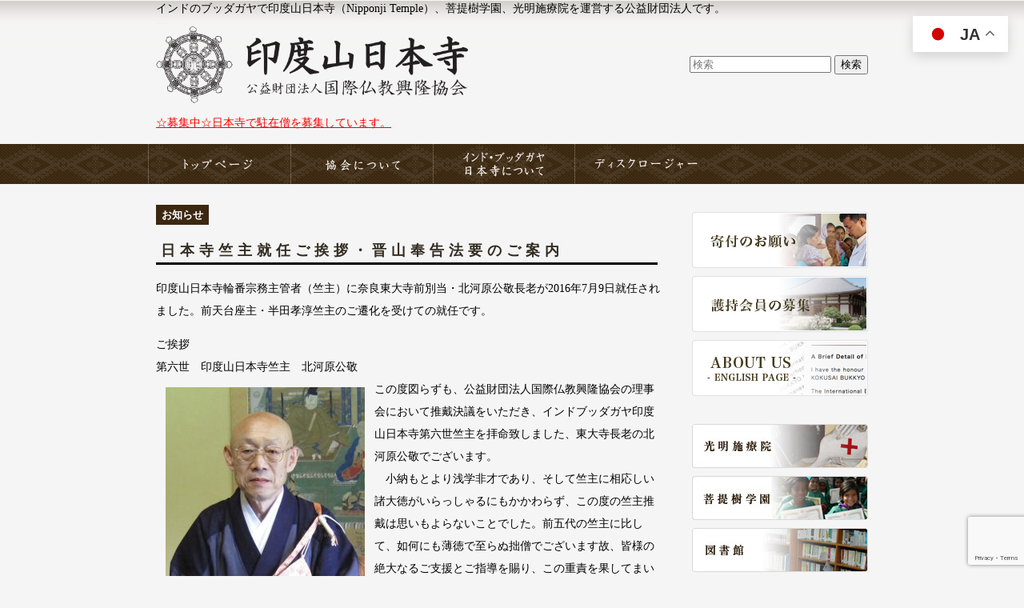

--- FILE ---
content_type: text/html; charset=UTF-8
request_url: https://www.ibba.jp/archives/1431.html
body_size: 10703
content:
<!DOCTYPE html> <!--[if IE 6]><html id="ie6" dir="ltr"  xmlns="http://www.w3.org/1999/xhtml" prefix="" lang="ja"> <![endif]--> <!--[if IE 7]><html id="ie7" dir="ltr"  xmlns="http://www.w3.org/1999/xhtml" prefix="" lang="ja"> <![endif]--> <!--[if IE 8]><html id="ie8" dir="ltr"  xmlns="http://www.w3.org/1999/xhtml" prefix="" lang="ja"> <![endif]--> <!--[if !(IE 6) | !(IE 7) | !(IE 8)  ]><!--><html dir="ltr"  xmlns="http://www.w3.org/1999/xhtml" prefix="" lang="ja"> <!--<![endif]--><head><meta http-equiv="Content-Type" content="text/html; charset=UTF-8" /><link media="all" href="https://www.ibba.jp/wp/wp-content/cache/autoptimize/css/autoptimize_21cb629de0193bb037b282551f5ed605.css" rel="stylesheet"><title>日本寺竺主就任ご挨拶・晋山奉告法要のご案内 | インド山日本寺（Nipponji Temple）を運営する公益財団法人国際仏教興隆協会（International Buddhist Brotherhood Association）インド山日本寺（Nipponji Temple）を運営する公益財団法人国際仏教興隆協会（International Buddhist Brotherhood Association）</title><meta name="robots" content="max-image-preview:large" /><meta name="author" content="kantansystems"/><link rel="canonical" href="https://www.ibba.jp/archives/1431.html" /><meta name="generator" content="All in One SEO (AIOSEO) 4.9.3" /> <script type="application/ld+json" class="aioseo-schema">{"@context":"https:\/\/schema.org","@graph":[{"@type":"Article","@id":"https:\/\/www.ibba.jp\/archives\/1431.html#article","name":"\u65e5\u672c\u5bfa\u7afa\u4e3b\u5c31\u4efb\u3054\u6328\u62f6\u30fb\u664b\u5c71\u5949\u544a\u6cd5\u8981\u306e\u3054\u6848\u5185 | \u30a4\u30f3\u30c9\u5c71\u65e5\u672c\u5bfa\uff08Nipponji Temple\uff09\u3092\u904b\u55b6\u3059\u308b\u516c\u76ca\u8ca1\u56e3\u6cd5\u4eba\u56fd\u969b\u4ecf\u6559\u8208\u9686\u5354\u4f1a\uff08International Buddhist Brotherhood Association\uff09","headline":"\u65e5\u672c\u5bfa\u7afa\u4e3b\u5c31\u4efb\u3054\u6328\u62f6\u30fb\u664b\u5c71\u5949\u544a\u6cd5\u8981\u306e\u3054\u6848\u5185","author":{"@id":"https:\/\/www.ibba.jp\/archives\/author\/kantansystems#author"},"publisher":{"@id":"https:\/\/www.ibba.jp\/#organization"},"image":{"@type":"ImageObject","url":"https:\/\/www.ibba.jp\/wp\/images\/2016\/12\/b3014cb3ca9870e674c0ac786b51221e.jpg","width":851,"height":1024},"datePublished":"2016-12-14T15:30:30+09:00","dateModified":"2016-12-14T15:30:30+09:00","inLanguage":"ja","mainEntityOfPage":{"@id":"https:\/\/www.ibba.jp\/archives\/1431.html#webpage"},"isPartOf":{"@id":"https:\/\/www.ibba.jp\/archives\/1431.html#webpage"},"articleSection":"\u304a\u77e5\u3089\u305b"},{"@type":"BreadcrumbList","@id":"https:\/\/www.ibba.jp\/archives\/1431.html#breadcrumblist","itemListElement":[{"@type":"ListItem","@id":"https:\/\/www.ibba.jp#listItem","position":1,"name":"Home","item":"https:\/\/www.ibba.jp","nextItem":{"@type":"ListItem","@id":"https:\/\/www.ibba.jp\/topics\/information#listItem","name":"\u304a\u77e5\u3089\u305b"}},{"@type":"ListItem","@id":"https:\/\/www.ibba.jp\/topics\/information#listItem","position":2,"name":"\u304a\u77e5\u3089\u305b","item":"https:\/\/www.ibba.jp\/topics\/information","nextItem":{"@type":"ListItem","@id":"https:\/\/www.ibba.jp\/archives\/1431.html#listItem","name":"\u65e5\u672c\u5bfa\u7afa\u4e3b\u5c31\u4efb\u3054\u6328\u62f6\u30fb\u664b\u5c71\u5949\u544a\u6cd5\u8981\u306e\u3054\u6848\u5185"},"previousItem":{"@type":"ListItem","@id":"https:\/\/www.ibba.jp#listItem","name":"Home"}},{"@type":"ListItem","@id":"https:\/\/www.ibba.jp\/archives\/1431.html#listItem","position":3,"name":"\u65e5\u672c\u5bfa\u7afa\u4e3b\u5c31\u4efb\u3054\u6328\u62f6\u30fb\u664b\u5c71\u5949\u544a\u6cd5\u8981\u306e\u3054\u6848\u5185","previousItem":{"@type":"ListItem","@id":"https:\/\/www.ibba.jp\/topics\/information#listItem","name":"\u304a\u77e5\u3089\u305b"}}]},{"@type":"Organization","@id":"https:\/\/www.ibba.jp\/#organization","name":"(\u516c\u8ca1)\u56fd\u969b\u4ecf\u6559\u8208\u9686\u5354\u4f1a \u5370\u5ea6\u5c71\u65e5\u672c\u5bfa","description":"\u30a4\u30f3\u30c9\u306e\u30d6\u30c3\u30c0\u30ac\u30e4\u306b\u3042\u308b\u65e5\u672c\u5bfa\uff08Nipponji Temple\uff09\u3092\u904b\u55b6\u3057\u3066\u3044\u308b\u516c\u76ca\u8ca1\u56e3\u6cd5\u4eba\u56fd\u969b\u4ecf\u6559\u8208\u9686\u5354\u4f1a\u306e\u30db\u30fc\u30e0\u30da\u30fc\u30b8\u3067\u3059\u3002","url":"https:\/\/www.ibba.jp\/","logo":{"@type":"ImageObject","url":"https:\/\/www.ibba.jp\/wp\/wp-content\/themes\/ibba\/img\/logo.png","@id":"https:\/\/www.ibba.jp\/archives\/1431.html\/#organizationLogo"},"image":{"@id":"https:\/\/www.ibba.jp\/archives\/1431.html\/#organizationLogo"},"sameAs":["https:\/\/www.facebook.com\/ibbajp","https:\/\/twitter.com\/indo_nipponji"]},{"@type":"Person","@id":"https:\/\/www.ibba.jp\/archives\/author\/kantansystems#author","url":"https:\/\/www.ibba.jp\/archives\/author\/kantansystems","name":"kantansystems"},{"@type":"WebPage","@id":"https:\/\/www.ibba.jp\/archives\/1431.html#webpage","url":"https:\/\/www.ibba.jp\/archives\/1431.html","name":"\u65e5\u672c\u5bfa\u7afa\u4e3b\u5c31\u4efb\u3054\u6328\u62f6\u30fb\u664b\u5c71\u5949\u544a\u6cd5\u8981\u306e\u3054\u6848\u5185 | \u30a4\u30f3\u30c9\u5c71\u65e5\u672c\u5bfa\uff08Nipponji Temple\uff09\u3092\u904b\u55b6\u3059\u308b\u516c\u76ca\u8ca1\u56e3\u6cd5\u4eba\u56fd\u969b\u4ecf\u6559\u8208\u9686\u5354\u4f1a\uff08International Buddhist Brotherhood Association\uff09","inLanguage":"ja","isPartOf":{"@id":"https:\/\/www.ibba.jp\/#website"},"breadcrumb":{"@id":"https:\/\/www.ibba.jp\/archives\/1431.html#breadcrumblist"},"author":{"@id":"https:\/\/www.ibba.jp\/archives\/author\/kantansystems#author"},"creator":{"@id":"https:\/\/www.ibba.jp\/archives\/author\/kantansystems#author"},"image":{"@type":"ImageObject","url":"https:\/\/www.ibba.jp\/wp\/images\/2016\/12\/b3014cb3ca9870e674c0ac786b51221e.jpg","@id":"https:\/\/www.ibba.jp\/archives\/1431.html\/#mainImage","width":851,"height":1024},"primaryImageOfPage":{"@id":"https:\/\/www.ibba.jp\/archives\/1431.html#mainImage"},"datePublished":"2016-12-14T15:30:30+09:00","dateModified":"2016-12-14T15:30:30+09:00"},{"@type":"WebSite","@id":"https:\/\/www.ibba.jp\/#website","url":"https:\/\/www.ibba.jp\/","name":"\u516c\u76ca\u8ca1\u56e3\u6cd5\u4eba\u56fd\u969b\u4ecf\u6559\u8208\u9686\u5354\u4f1a","description":"\u30a4\u30f3\u30c9\u306e\u30d6\u30c3\u30c0\u30ac\u30e4\u306b\u3042\u308b\u65e5\u672c\u5bfa\uff08Nipponji Temple\uff09\u3092\u904b\u55b6\u3057\u3066\u3044\u308b\u516c\u76ca\u8ca1\u56e3\u6cd5\u4eba\u56fd\u969b\u4ecf\u6559\u8208\u9686\u5354\u4f1a\u306e\u30db\u30fc\u30e0\u30da\u30fc\u30b8\u3067\u3059\u3002","inLanguage":"ja","publisher":{"@id":"https:\/\/www.ibba.jp\/#organization"}}]}</script>  <script type="text/javascript" id="wpp-js" src="https://www.ibba.jp/wp/wp-content/plugins/wordpress-popular-posts/assets/js/wpp.min.js?ver=7.3.6" data-sampling="0" data-sampling-rate="100" data-api-url="https://www.ibba.jp/wp-json/wordpress-popular-posts" data-post-id="1431" data-token="a215a58508" data-lang="0" data-debug="0"></script> <link rel="alternate" title="oEmbed (JSON)" type="application/json+oembed" href="https://www.ibba.jp/wp-json/oembed/1.0/embed?url=https%3A%2F%2Fwww.ibba.jp%2Farchives%2F1431.html" /><link rel="alternate" title="oEmbed (XML)" type="text/xml+oembed" href="https://www.ibba.jp/wp-json/oembed/1.0/embed?url=https%3A%2F%2Fwww.ibba.jp%2Farchives%2F1431.html&#038;format=xml" /> <style id='core-block-supports-inline-css' type='text/css'>.wp-container-core-columns-is-layout-9d6595d7{flex-wrap:nowrap;}
/*# sourceURL=core-block-supports-inline-css */</style><link rel="https://api.w.org/" href="https://www.ibba.jp/wp-json/" /><link rel="alternate" title="JSON" type="application/json" href="https://www.ibba.jp/wp-json/wp/v2/posts/1431" /><link rel='shortlink' href='https://www.ibba.jp/?p=1431' /> <script type="text/javascript" src="https://www.ibba.jp/wp/wp-content/themes/ibba/js/lightbox.min.js"></script> <script type="text/javascript" src="https://www.ibba.jp/wp/wp-content/themes/ibba/js/fc.js"></script> <script type="text/javascript" src="https://www.ibba.jp/wp/wp-content/themes/ibba/js/dbpas/jquery.dbpas.carousel.js"></script> <script>(function ($) {
	$(document).ready(function() {
		$('#para').dbpasCarousel({
			itemsVisible: 5,
			autoSlide: 1,
			imgCaption: 0
		});
	});
})(jQuery);</script>  <script async src="https://www.googletagmanager.com/gtag/js?id=UA-880054-17"></script> <script>window.dataLayer = window.dataLayer || [];
      function gtag(){dataLayer.push(arguments);}
      gtag('js', new Date());

      gtag('config', 'UA-880054-17');</script> </head><body><div id="container"><div id="header"><div class="head"> <span>インドのブッダガヤで印度山日本寺（Nipponji Temple）、菩提樹学園、光明施療院を運営する公益財団法人です。</span><h1><a href="https://www.ibba.jp/" alt="インド山日本寺（Nipponji Temple）を運営する公益財団法人国際仏教興隆協会（International Buddhist Brotherhood Association）" title="" rel="home"><span>インド山日本寺（Nipponji Temple）を運営する公益財団法人国際仏教興隆協会（International Buddhist Brotherhood Association）</span></a></h1><h2><span>インドのブッダガヤにある日本寺（Nipponji Temple）を運営している公益財団法人国際仏教興隆協会のホームページです。</span></h2><div class="search"><form method="get" id="searchform" action="https://www.ibba.jp/"> <input type="text" class="field" name="s" id="s" placeholder="検索" /> <input type="submit" class="submit" name="submit" id="searchsubmit" value="検索" /></form></div><div class="clear"></div><div id="top_meassage"> <a href="https://www.ibba.jp/archives/654.html">☆募集中☆日本寺で駐在僧を募集しています。</a></div> 　</div><div id="navi"><div id="access"><div class="menu"><ul><li class="current_page_item"><a href="https://www.ibba.jp/"><span>ホーム</span></a></li><li class="page_item page-item-15 page_item_has_children"><a href="https://www.ibba.jp/about"><span>協会について</span></a><ul class='children'><li class="page_item page-item-22"><a href="https://www.ibba.jp/about/foundation"><span>設立目的</span></a></li><li class="page_item page-item-23"><a href="https://www.ibba.jp/about/activity"><span>活動内容</span></a></li><li class="page_item page-item-26"><a href="https://www.ibba.jp/about/history"><span>沿革</span></a></li><li class="page_item page-item-24 page_item_has_children"><a href="https://www.ibba.jp/about/boardmember"><span>役員等名簿</span></a><ul class='children'><li class="page_item page-item-108"><a href="https://www.ibba.jp/about/boardmember/chair"><span>日本寺竺主・名誉会長・名誉副会長</span></a></li><li class="page_item page-item-107"><a href="https://www.ibba.jp/about/boardmember/director"><span>評議員・理事・監事</span></a></li><li class="page_item page-item-106"><a href="https://www.ibba.jp/about/boardmember/adviser"><span>顧問</span></a></li><li class="page_item page-item-109"><a href="https://www.ibba.jp/about/boardmember/counselor"><span>参与</span></a></li></ul></li><li class="page_item page-item-25"><a href="https://www.ibba.jp/about/access"><span>連絡先</span></a></li><li class="page_item page-item-83"><a href="https://www.ibba.jp/topics/donation/medical"><span>寄付のお願い</span></a></li><li class="page_item page-item-272"><a href="https://www.ibba.jp/about/%e8%ad%b7%e6%8c%81%e4%bc%9a%e5%93%a1%e5%8b%9f%e9%9b%86%e3%81%ae%e3%81%94%e6%a1%88%e5%86%85"><span>護持会員募集のご案内</span></a></li><li class="page_item page-item-197"><a href="https://www.ibba.jp/about/links"><span>関連リンク</span></a></li><li class="page_item page-item-287"><a href="https://www.ibba.jp/about/about-us"><span><English> ABOUT US</span></a></li></ul></li><li class="page_item page-item-16 page_item_has_children"><a href="https://www.ibba.jp/nipponji"><span>印度山日本寺</span></a><ul class='children'><li class="page_item page-item-489"><a href="https://www.ibba.jp/nipponji/about-nihonji"><span>日本寺とは</span></a></li><li class="page_item page-item-31"><a href="https://www.ibba.jp/nipponji/access"><span>アクセス情報</span></a></li><li class="page_item page-item-32"><a href="https://www.ibba.jp/nipponji/buddagayahistory"><span>聖地ブッダガヤの歴史</span></a></li><li class="page_item page-item-34"><a href="https://www.ibba.jp/nipponji/clinic"><span>光明施療院</span></a></li><li class="page_item page-item-35"><a href="https://www.ibba.jp/nipponji/school"><span>菩提樹学園</span></a></li><li class="page_item page-item-36"><a href="https://www.ibba.jp/nipponji/library"><span>図書館</span></a></li><li class="page_item page-item-94"><a href="https://www.ibba.jp/nipponji/institute"><span>仏教学東洋学研究所</span></a></li><li class="page_item page-item-37"><a href="https://www.ibba.jp/nipponji/%e6%97%85%e8%a1%8c%e8%80%85%e3%81%ae%e4%bf%9d%e8%ad%b7%e6%b4%bb%e5%8b%95"><span>邦人旅行者の保護活動</span></a></li><li class="page_item page-item-38"><a href="https://www.ibba.jp/nipponji/newsletter"><span>ニュースレター</span></a></li></ul></li><li class="page_item page-item-18 page_item_has_children"><a href="https://www.ibba.jp/disclosure"><span>ディスクロージャー</span></a><ul class='children'><li class="page_item page-item-27"><a href="https://www.ibba.jp/disclosure/articles"><span>定款</span></a></li><li class="page_item page-item-28"><a href="https://www.ibba.jp/disclosure/statements"><span>財務諸表</span></a></li><li class="page_item page-item-30"><a href="https://www.ibba.jp/disclosure/reports"><span>事業報告</span></a></li><li class="page_item page-item-29"><a href="https://www.ibba.jp/disclosure/plans"><span>事業計画</span></a></li><li class="page_item page-item-2"><a href="https://www.ibba.jp/contact"><span>お問い合わせ</span></a></li></ul></div></div></div><div class="clear"></div></div><div id="mainContent" class="single"><div class="left"><h3 class="category-title"><a href="https://www.ibba.jp/topics/information" rel="category tag">お知らせ</a></h3><article id="post-1431" class="post-1431 post type-post status-publish format-standard has-post-thumbnail hentry category-information"><header class="entry-header"><h1 class="entry-title"><a href="https://www.ibba.jp/archives/1431.html" title="日本寺竺主就任ご挨拶・晋山奉告法要のご案内 へのパーマリンク" rel="bookmark">日本寺竺主就任ご挨拶・晋山奉告法要のご案内</a></h1></header><div class="entry-content"><p>印度山日本寺輪番宗務主管者（竺主）に奈良東大寺前別当・北河原公敬長老が2016年7月9日就任されました。前天台座主・半田孝淳竺主のご遷化を受けての就任です。<br /> <span id="more-1431"></span></p><p>ご挨拶<br /> 第六世　印度山日本寺竺主　北河原公敬<br /> <img fetchpriority="high" decoding="async" src="https://www.ibba.jp/wp/images/2016/12/b3014cb3ca9870e674c0ac786b51221e-249x300.jpg" alt="" width="249" height="300" class="alignnone size-medium wp-image-1432" align="left" srcset="https://www.ibba.jp/wp/images/2016/12/b3014cb3ca9870e674c0ac786b51221e-249x300.jpg 249w, https://www.ibba.jp/wp/images/2016/12/b3014cb3ca9870e674c0ac786b51221e-768x924.jpg 768w, https://www.ibba.jp/wp/images/2016/12/b3014cb3ca9870e674c0ac786b51221e.jpg 851w" sizes="(max-width: 249px) 100vw, 249px" />この度図らずも、公益財団法人国際仏教興隆協会の理事会において推戴決議をいただき、インドブッダガヤ印度山日本寺第六世竺主を拝命致しました、東大寺長老の北河原公敬でございます。<br /> 　小納もとより浅学非才であり、そして竺主に相応しい諸大徳がいらっしゃるにもかかわらず、この度の竺主推戴は思いもよらないことでした。前五代の竺主に比して、如何にも薄徳で至らぬ拙僧でございます故、皆様の絶大なるご支援とご指導を賜り、この重責を果してまいる所存でございますので、よろしくお願い申し上げます。<br /> 　昭和48年（1973年）12月の日本寺本堂落慶法要の盛儀に、南都隣山会を中心とした法要団の一員として、参加致しましたことが思い起されます。法要の後、現地の人達に対して施食があり、大勢の住民が境内に押し寄せてきた有り様が、今でもはっきりと脳裏に焼き付いております。当時初めての訪印でした私には、この状況は大きな衝撃でした。以後、今日まで日本寺では現地住民への布施行として、宗教福祉事業の活動がなされております。特に園児170名を無料保育をしております「菩提樹学園」と、無料で診断から治療投薬する「光明施療院」の運営は、大きな奉仕活動といえます。また、仏教学東洋研究所の建設も始まります。<br /> 　これらは仏教界のみならず、ご支援ご後援いただいている、各種団体をはじめ、多くの方々の長年に亘るご尽力・ご助力に依るものでございます。改めて、心より敬意を表しますとともに感謝申し上げます。<br /> 　ところで日本寺が開山されて時代を重ねるとともに、ややもすれば日本寺の存在すらご存知ない、もしくは福祉活動をはじめ、諸事業の情報も行き届かなくなってきているのではと危惧致しております。この度の竺主就任に当たり、仏教界はもとより日本全国の皆様に、日本寺のことや福祉活動等の取り組みについて、ご理解いただくよう努力することが、私に求められているのではと考えております。<br /> 　微力ではございますが、印度山日本寺の興隆と宗教福祉事業の推進に精進致してまいる所存でございますので、皆様のご理解とご支援を是非ともよろしくお願い申し上げまして、就任の挨拶と致します。</p><p>◆印度山日本寺竺主晋山奉告法要のご案内◆<br /> この度、日本寺本堂に於いて2017年1月21日に竺主晋山式が挙行されます。どなた様でもご参加いただけます。皆様ふるってご参加ください。</p></div><footer class="entry-meta"></footer></article> <a href="https://www.ibba.jp/archives/1431.html/print/" title="印刷" rel="nofollow"><noscript><img class="WP-PrintIcon" src="https://www.ibba.jp/wp/wp-content/plugins/wp-print/images/print.gif" alt="印刷" title="印刷" style="border: 0px;" /></noscript><img class="lazyload WP-PrintIcon" src='data:image/svg+xml,%3Csvg%20xmlns=%22http://www.w3.org/2000/svg%22%20viewBox=%220%200%20210%20140%22%3E%3C/svg%3E' data-src="https://www.ibba.jp/wp/wp-content/plugins/wp-print/images/print.gif" alt="印刷" title="印刷" style="border: 0px;" /></a>&nbsp;<a href="https://www.ibba.jp/archives/1431.html/print/" title="印刷" rel="nofollow">印刷</a></div><div id="sidebar1"><div id="block-2" class="widget widget_block"><ul class="banner_01"><li><a href="https://www.ibba.jp/topics/donation/medical"><noscript><img decoding="async" src="https://www.ibba.jp/wp/images/2013/07/banner_01.jpg" alt="寄付のお願い"></noscript><img class="lazyload" decoding="async" src='data:image/svg+xml,%3Csvg%20xmlns=%22http://www.w3.org/2000/svg%22%20viewBox=%220%200%20210%20140%22%3E%3C/svg%3E' data-src="https://www.ibba.jp/wp/images/2013/07/banner_01.jpg" alt="寄付のお願い"></a></li><li><a href="https://www.ibba.jp/about/護持会員募集のご案内"><noscript><img decoding="async" src="https://www.ibba.jp/wp/images/2013/07/banner_02.jpg" alt="護特会員の募集"></noscript><img class="lazyload" decoding="async" src='data:image/svg+xml,%3Csvg%20xmlns=%22http://www.w3.org/2000/svg%22%20viewBox=%220%200%20210%20140%22%3E%3C/svg%3E' data-src="https://www.ibba.jp/wp/images/2013/07/banner_02.jpg" alt="護特会員の募集"></a></li><li><a href="https://www.ibba.jp/about/about-us"><noscript><img decoding="async" src="https://www.ibba.jp/wp/images/2013/07/banner_03.jpg" alt="About Us"></noscript><img class="lazyload" decoding="async" src='data:image/svg+xml,%3Csvg%20xmlns=%22http://www.w3.org/2000/svg%22%20viewBox=%220%200%20210%20140%22%3E%3C/svg%3E' data-src="https://www.ibba.jp/wp/images/2013/07/banner_03.jpg" alt="About Us"></a></li></ul><ul class="banner_02"><li><a href="https://www.ibba.jp/nipponji/clinic"><noscript><img decoding="async" src="https://www.ibba.jp/wp/images/2011/11/bnr_04.jpg" alt="光明施療院"></noscript><img class="lazyload" decoding="async" src='data:image/svg+xml,%3Csvg%20xmlns=%22http://www.w3.org/2000/svg%22%20viewBox=%220%200%20210%20140%22%3E%3C/svg%3E' data-src="https://www.ibba.jp/wp/images/2011/11/bnr_04.jpg" alt="光明施療院"></a></li><li><a href="https://www.ibba.jp/nipponji/school"><noscript><img decoding="async" src="https://www.ibba.jp/wp/images/2011/10/bnr_05.jpg" alt="菩提樹学園"></noscript><img class="lazyload" decoding="async" src='data:image/svg+xml,%3Csvg%20xmlns=%22http://www.w3.org/2000/svg%22%20viewBox=%220%200%20210%20140%22%3E%3C/svg%3E' data-src="https://www.ibba.jp/wp/images/2011/10/bnr_05.jpg" alt="菩提樹学園"></a></li><li><a href="https://www.ibba.jp/nipponji/library"><noscript><img decoding="async" src="https://www.ibba.jp/wp/images/2011/10/bnr_06.jpg" alt="図書館"></noscript><img class="lazyload" decoding="async" src='data:image/svg+xml,%3Csvg%20xmlns=%22http://www.w3.org/2000/svg%22%20viewBox=%220%200%20210%20140%22%3E%3C/svg%3E' data-src="https://www.ibba.jp/wp/images/2011/10/bnr_06.jpg" alt="図書館"></a></li><li><a href="https://www.ibba.jp/syakyo-info"><noscript><img decoding="async" src="https://www.ibba.jp/wp/images/2020/08/syakyobanner-1.jpg" alt="写経"></noscript><img class="lazyload" decoding="async" src='data:image/svg+xml,%3Csvg%20xmlns=%22http://www.w3.org/2000/svg%22%20viewBox=%220%200%20210%20140%22%3E%3C/svg%3E' data-src="https://www.ibba.jp/wp/images/2020/08/syakyobanner-1.jpg" alt="写経"></a></li><li><a href="https://www.ibba.jp/topics/seminer"><noscript><img decoding="async" src="https://www.ibba.jp/wp/images/2020/08/115.jpg" alt="文化講座"></noscript><img class="lazyload" decoding="async" src='data:image/svg+xml,%3Csvg%20xmlns=%22http://www.w3.org/2000/svg%22%20viewBox=%220%200%20210%20140%22%3E%3C/svg%3E' data-src="https://www.ibba.jp/wp/images/2020/08/115.jpg" alt="文化講座"></a></li> 　　<li><a href="https://www2.kishapon.com/ibba/"><noscript><img decoding="async" src="https://www.ibba.jp/wp/images/2021/10/recycle2.png" alt="リサイクル募金"></noscript><img class="lazyload" decoding="async" src='data:image/svg+xml,%3Csvg%20xmlns=%22http://www.w3.org/2000/svg%22%20viewBox=%220%200%20210%20140%22%3E%3C/svg%3E' data-src="https://www.ibba.jp/wp/images/2021/10/recycle2.png" alt="リサイクル募金"></a></li></ul></div><div id="custom_html-3" class="widget_text widget widget_custom_html"><div class="textwidget custom-html-widget"><div style="text-align:right; margin-top:20px; margin-left:0px;margin-bottom:20px;"> <a href="https://www.accuweather.com/ja/in/gaya/187239/weather-forecast/187239" class="aw-widget-legal"> </a><div id="awcc1505298305168" class="aw-widget-current"  data-locationkey="187239" data-unit="c" data-language="ja" data-useip="false" data-uid="awcc1505298305168"></div><script type="text/javascript" src="https://oap.accuweather.com/launch.js"></script> </div></div></div><div id="block-3" class="widget widget_block"><div class="wp-block-columns is-layout-flex wp-container-core-columns-is-layout-9d6595d7 wp-block-columns-is-layout-flex"><div class="wp-block-column is-layout-flow wp-block-column-is-layout-flow" style="flex-basis:100%"><div class="wp-block-columns is-layout-flex wp-container-core-columns-is-layout-9d6595d7 wp-block-columns-is-layout-flex"></div><div class="wp-block-columns is-layout-flex wp-container-core-columns-is-layout-9d6595d7 wp-block-columns-is-layout-flex"><div class="wp-block-column is-layout-flow wp-block-column-is-layout-flow"><div class="wp-block-image"><figure class="aligncenter size-large is-resized"><a href="https://twitter.com/indo_nipponji" target="_blank" rel=" noreferrer noopener"><noscript><img decoding="async" src="https://www.ibba.jp/wp/images/2022/11/2021-Twitter-logo-blue-1024x843.png" alt="" class="wp-image-6699" width="74" height="61" srcset="https://www.ibba.jp/wp/images/2022/11/2021-Twitter-logo-blue-1024x843.png 1024w, https://www.ibba.jp/wp/images/2022/11/2021-Twitter-logo-blue-300x247.png 300w, https://www.ibba.jp/wp/images/2022/11/2021-Twitter-logo-blue-768x632.png 768w, https://www.ibba.jp/wp/images/2022/11/2021-Twitter-logo-blue.png 1034w" sizes="(max-width: 74px) 100vw, 74px" /></noscript><img decoding="async" src='data:image/svg+xml,%3Csvg%20xmlns=%22http://www.w3.org/2000/svg%22%20viewBox=%220%200%2074%2061%22%3E%3C/svg%3E' data-src="https://www.ibba.jp/wp/images/2022/11/2021-Twitter-logo-blue-1024x843.png" alt="" class="lazyload wp-image-6699" width="74" height="61" data-srcset="https://www.ibba.jp/wp/images/2022/11/2021-Twitter-logo-blue-1024x843.png 1024w, https://www.ibba.jp/wp/images/2022/11/2021-Twitter-logo-blue-300x247.png 300w, https://www.ibba.jp/wp/images/2022/11/2021-Twitter-logo-blue-768x632.png 768w, https://www.ibba.jp/wp/images/2022/11/2021-Twitter-logo-blue.png 1034w" data-sizes="(max-width: 74px) 100vw, 74px" /></a></figure></div></div><div class="wp-block-column is-layout-flow wp-block-column-is-layout-flow"><div class="wp-block-image"><figure class="aligncenter size-full is-resized"><a href="https://www.facebook.com/ibbajp" target="_blank" rel=" noreferrer noopener"><noscript><img decoding="async" src="https://www.ibba.jp/wp/images/2022/11/f_logo_RGB-Blue_100.png" alt="" class="wp-image-6700" width="64" height="64" srcset="https://www.ibba.jp/wp/images/2022/11/f_logo_RGB-Blue_100.png 217w, https://www.ibba.jp/wp/images/2022/11/f_logo_RGB-Blue_100-150x150.png 150w, https://www.ibba.jp/wp/images/2022/11/f_logo_RGB-Blue_100-144x144.png 144w" sizes="(max-width: 64px) 100vw, 64px" /></noscript><img decoding="async" src='data:image/svg+xml,%3Csvg%20xmlns=%22http://www.w3.org/2000/svg%22%20viewBox=%220%200%2064%2064%22%3E%3C/svg%3E' data-src="https://www.ibba.jp/wp/images/2022/11/f_logo_RGB-Blue_100.png" alt="" class="lazyload wp-image-6700" width="64" height="64" data-srcset="https://www.ibba.jp/wp/images/2022/11/f_logo_RGB-Blue_100.png 217w, https://www.ibba.jp/wp/images/2022/11/f_logo_RGB-Blue_100-150x150.png 150w, https://www.ibba.jp/wp/images/2022/11/f_logo_RGB-Blue_100-144x144.png 144w" data-sizes="(max-width: 64px) 100vw, 64px" /></a></figure></div></div></div></div></div></div></div></div> <br class="clearfloat" /><div id="pagetop"><a href="#pagetop" onkeypress="return jumpToPageTop();" onclick="return jumpToPageTop();">▲ ページの先頭へ戻る</a></div><div id="footer"><div class="footer-address"> 公益財団法人国際仏教興隆協会<br> 〒153-0061 東京都目黒区中目黒5-24-53</div><p>All rights reserved copyright International Buddhist Brotherhood Association</p></div></div>  <script type="speculationrules">{"prefetch":[{"source":"document","where":{"and":[{"href_matches":"/*"},{"not":{"href_matches":["/wp/wp-*.php","/wp/wp-admin/*","/wp/images/*","/wp/wp-content/*","/wp/wp-content/plugins/*","/wp/wp-content/themes/ibba/*","/*\\?(.+)"]}},{"not":{"selector_matches":"a[rel~=\"nofollow\"]"}},{"not":{"selector_matches":".no-prefetch, .no-prefetch a"}}]},"eagerness":"conservative"}]}</script> <div class="gtranslate_wrapper" id="gt-wrapper-65004771"></div><noscript><style>.lazyload{display:none;}</style></noscript><script data-noptimize="1">window.lazySizesConfig=window.lazySizesConfig||{};window.lazySizesConfig.loadMode=1;</script><script async data-noptimize="1" src='https://www.ibba.jp/wp/wp-content/plugins/autoptimize/classes/external/js/lazysizes.min.js?ao_version=3.1.13'></script><script type="text/javascript" src="https://www.ibba.jp/wp/wp-includes/js/dist/hooks.min.js?ver=dd5603f07f9220ed27f1" id="wp-hooks-js"></script> <script type="text/javascript" src="https://www.ibba.jp/wp/wp-includes/js/dist/i18n.min.js?ver=c26c3dc7bed366793375" id="wp-i18n-js"></script> <script type="text/javascript" id="wp-i18n-js-after">wp.i18n.setLocaleData( { 'text direction\u0004ltr': [ 'ltr' ] } );
//# sourceURL=wp-i18n-js-after</script> <script type="text/javascript" src="https://www.ibba.jp/wp/wp-content/plugins/contact-form-7/includes/swv/js/index.js?ver=6.1.4" id="swv-js"></script> <script type="text/javascript" id="contact-form-7-js-translations">( function( domain, translations ) {
	var localeData = translations.locale_data[ domain ] || translations.locale_data.messages;
	localeData[""].domain = domain;
	wp.i18n.setLocaleData( localeData, domain );
} )( "contact-form-7", {"translation-revision-date":"2025-11-30 08:12:23+0000","generator":"GlotPress\/4.0.3","domain":"messages","locale_data":{"messages":{"":{"domain":"messages","plural-forms":"nplurals=1; plural=0;","lang":"ja_JP"},"This contact form is placed in the wrong place.":["\u3053\u306e\u30b3\u30f3\u30bf\u30af\u30c8\u30d5\u30a9\u30fc\u30e0\u306f\u9593\u9055\u3063\u305f\u4f4d\u7f6e\u306b\u7f6e\u304b\u308c\u3066\u3044\u307e\u3059\u3002"],"Error:":["\u30a8\u30e9\u30fc:"]}},"comment":{"reference":"includes\/js\/index.js"}} );
//# sourceURL=contact-form-7-js-translations</script> <script type="text/javascript" id="contact-form-7-js-before">var wpcf7 = {
    "api": {
        "root": "https:\/\/www.ibba.jp\/wp-json\/",
        "namespace": "contact-form-7\/v1"
    },
    "cached": 1
};
//# sourceURL=contact-form-7-js-before</script> <script type="text/javascript" src="https://www.ibba.jp/wp/wp-content/plugins/contact-form-7/includes/js/index.js?ver=6.1.4" id="contact-form-7-js"></script> <script type="text/javascript" src="https://www.google.com/recaptcha/api.js?render=6LcLhfkUAAAAAF8weOpmjENvehKhAKVAIg4gDPYP&amp;ver=3.0" id="google-recaptcha-js"></script> <script type="text/javascript" src="https://www.ibba.jp/wp/wp-includes/js/dist/vendor/wp-polyfill.min.js?ver=3.15.0" id="wp-polyfill-js"></script> <script type="text/javascript" id="wpcf7-recaptcha-js-before">var wpcf7_recaptcha = {
    "sitekey": "6LcLhfkUAAAAAF8weOpmjENvehKhAKVAIg4gDPYP",
    "actions": {
        "homepage": "homepage",
        "contactform": "contactform"
    }
};
//# sourceURL=wpcf7-recaptcha-js-before</script> <script type="text/javascript" src="https://www.ibba.jp/wp/wp-content/plugins/contact-form-7/modules/recaptcha/index.js?ver=6.1.4" id="wpcf7-recaptcha-js"></script> <script type="text/javascript" id="gt_widget_script_65004771-js-before">window.gtranslateSettings = /* document.write */ window.gtranslateSettings || {};window.gtranslateSettings['65004771'] = {"default_language":"ja","languages":["en","ja"],"url_structure":"none","flag_style":"2d","wrapper_selector":"#gt-wrapper-65004771","alt_flags":[],"float_switcher_open_direction":"top","switcher_horizontal_position":"right","switcher_vertical_position":"top","flags_location":"\/wp\/wp-content\/plugins\/gtranslate\/flags\/"};
//# sourceURL=gt_widget_script_65004771-js-before</script><script src="https://www.ibba.jp/wp/wp-content/plugins/gtranslate/js/float.js?ver=6.9" data-no-optimize="1" data-no-minify="1" data-gt-orig-url="/archives/1431.html" data-gt-orig-domain="www.ibba.jp" data-gt-widget-id="65004771" defer></script><script id="wp-emoji-settings" type="application/json">{"baseUrl":"https://s.w.org/images/core/emoji/17.0.2/72x72/","ext":".png","svgUrl":"https://s.w.org/images/core/emoji/17.0.2/svg/","svgExt":".svg","source":{"concatemoji":"https://www.ibba.jp/wp/wp-includes/js/wp-emoji-release.min.js?ver=6.9"}}</script> <script type="module">/*! This file is auto-generated */
const a=JSON.parse(document.getElementById("wp-emoji-settings").textContent),o=(window._wpemojiSettings=a,"wpEmojiSettingsSupports"),s=["flag","emoji"];function i(e){try{var t={supportTests:e,timestamp:(new Date).valueOf()};sessionStorage.setItem(o,JSON.stringify(t))}catch(e){}}function c(e,t,n){e.clearRect(0,0,e.canvas.width,e.canvas.height),e.fillText(t,0,0);t=new Uint32Array(e.getImageData(0,0,e.canvas.width,e.canvas.height).data);e.clearRect(0,0,e.canvas.width,e.canvas.height),e.fillText(n,0,0);const a=new Uint32Array(e.getImageData(0,0,e.canvas.width,e.canvas.height).data);return t.every((e,t)=>e===a[t])}function p(e,t){e.clearRect(0,0,e.canvas.width,e.canvas.height),e.fillText(t,0,0);var n=e.getImageData(16,16,1,1);for(let e=0;e<n.data.length;e++)if(0!==n.data[e])return!1;return!0}function u(e,t,n,a){switch(t){case"flag":return n(e,"\ud83c\udff3\ufe0f\u200d\u26a7\ufe0f","\ud83c\udff3\ufe0f\u200b\u26a7\ufe0f")?!1:!n(e,"\ud83c\udde8\ud83c\uddf6","\ud83c\udde8\u200b\ud83c\uddf6")&&!n(e,"\ud83c\udff4\udb40\udc67\udb40\udc62\udb40\udc65\udb40\udc6e\udb40\udc67\udb40\udc7f","\ud83c\udff4\u200b\udb40\udc67\u200b\udb40\udc62\u200b\udb40\udc65\u200b\udb40\udc6e\u200b\udb40\udc67\u200b\udb40\udc7f");case"emoji":return!a(e,"\ud83e\u1fac8")}return!1}function f(e,t,n,a){let r;const o=(r="undefined"!=typeof WorkerGlobalScope&&self instanceof WorkerGlobalScope?new OffscreenCanvas(300,150):document.createElement("canvas")).getContext("2d",{willReadFrequently:!0}),s=(o.textBaseline="top",o.font="600 32px Arial",{});return e.forEach(e=>{s[e]=t(o,e,n,a)}),s}function r(e){var t=document.createElement("script");t.src=e,t.defer=!0,document.head.appendChild(t)}a.supports={everything:!0,everythingExceptFlag:!0},new Promise(t=>{let n=function(){try{var e=JSON.parse(sessionStorage.getItem(o));if("object"==typeof e&&"number"==typeof e.timestamp&&(new Date).valueOf()<e.timestamp+604800&&"object"==typeof e.supportTests)return e.supportTests}catch(e){}return null}();if(!n){if("undefined"!=typeof Worker&&"undefined"!=typeof OffscreenCanvas&&"undefined"!=typeof URL&&URL.createObjectURL&&"undefined"!=typeof Blob)try{var e="postMessage("+f.toString()+"("+[JSON.stringify(s),u.toString(),c.toString(),p.toString()].join(",")+"));",a=new Blob([e],{type:"text/javascript"});const r=new Worker(URL.createObjectURL(a),{name:"wpTestEmojiSupports"});return void(r.onmessage=e=>{i(n=e.data),r.terminate(),t(n)})}catch(e){}i(n=f(s,u,c,p))}t(n)}).then(e=>{for(const n in e)a.supports[n]=e[n],a.supports.everything=a.supports.everything&&a.supports[n],"flag"!==n&&(a.supports.everythingExceptFlag=a.supports.everythingExceptFlag&&a.supports[n]);var t;a.supports.everythingExceptFlag=a.supports.everythingExceptFlag&&!a.supports.flag,a.supports.everything||((t=a.source||{}).concatemoji?r(t.concatemoji):t.wpemoji&&t.twemoji&&(r(t.twemoji),r(t.wpemoji)))});
//# sourceURL=https://www.ibba.jp/wp/wp-includes/js/wp-emoji-loader.min.js</script> </body></html>

--- FILE ---
content_type: text/html; charset=utf-8
request_url: https://www.google.com/recaptcha/api2/anchor?ar=1&k=6LcLhfkUAAAAAF8weOpmjENvehKhAKVAIg4gDPYP&co=aHR0cHM6Ly93d3cuaWJiYS5qcDo0NDM.&hl=en&v=N67nZn4AqZkNcbeMu4prBgzg&size=invisible&anchor-ms=20000&execute-ms=30000&cb=40nnjk7p7qz0
body_size: 48821
content:
<!DOCTYPE HTML><html dir="ltr" lang="en"><head><meta http-equiv="Content-Type" content="text/html; charset=UTF-8">
<meta http-equiv="X-UA-Compatible" content="IE=edge">
<title>reCAPTCHA</title>
<style type="text/css">
/* cyrillic-ext */
@font-face {
  font-family: 'Roboto';
  font-style: normal;
  font-weight: 400;
  font-stretch: 100%;
  src: url(//fonts.gstatic.com/s/roboto/v48/KFO7CnqEu92Fr1ME7kSn66aGLdTylUAMa3GUBHMdazTgWw.woff2) format('woff2');
  unicode-range: U+0460-052F, U+1C80-1C8A, U+20B4, U+2DE0-2DFF, U+A640-A69F, U+FE2E-FE2F;
}
/* cyrillic */
@font-face {
  font-family: 'Roboto';
  font-style: normal;
  font-weight: 400;
  font-stretch: 100%;
  src: url(//fonts.gstatic.com/s/roboto/v48/KFO7CnqEu92Fr1ME7kSn66aGLdTylUAMa3iUBHMdazTgWw.woff2) format('woff2');
  unicode-range: U+0301, U+0400-045F, U+0490-0491, U+04B0-04B1, U+2116;
}
/* greek-ext */
@font-face {
  font-family: 'Roboto';
  font-style: normal;
  font-weight: 400;
  font-stretch: 100%;
  src: url(//fonts.gstatic.com/s/roboto/v48/KFO7CnqEu92Fr1ME7kSn66aGLdTylUAMa3CUBHMdazTgWw.woff2) format('woff2');
  unicode-range: U+1F00-1FFF;
}
/* greek */
@font-face {
  font-family: 'Roboto';
  font-style: normal;
  font-weight: 400;
  font-stretch: 100%;
  src: url(//fonts.gstatic.com/s/roboto/v48/KFO7CnqEu92Fr1ME7kSn66aGLdTylUAMa3-UBHMdazTgWw.woff2) format('woff2');
  unicode-range: U+0370-0377, U+037A-037F, U+0384-038A, U+038C, U+038E-03A1, U+03A3-03FF;
}
/* math */
@font-face {
  font-family: 'Roboto';
  font-style: normal;
  font-weight: 400;
  font-stretch: 100%;
  src: url(//fonts.gstatic.com/s/roboto/v48/KFO7CnqEu92Fr1ME7kSn66aGLdTylUAMawCUBHMdazTgWw.woff2) format('woff2');
  unicode-range: U+0302-0303, U+0305, U+0307-0308, U+0310, U+0312, U+0315, U+031A, U+0326-0327, U+032C, U+032F-0330, U+0332-0333, U+0338, U+033A, U+0346, U+034D, U+0391-03A1, U+03A3-03A9, U+03B1-03C9, U+03D1, U+03D5-03D6, U+03F0-03F1, U+03F4-03F5, U+2016-2017, U+2034-2038, U+203C, U+2040, U+2043, U+2047, U+2050, U+2057, U+205F, U+2070-2071, U+2074-208E, U+2090-209C, U+20D0-20DC, U+20E1, U+20E5-20EF, U+2100-2112, U+2114-2115, U+2117-2121, U+2123-214F, U+2190, U+2192, U+2194-21AE, U+21B0-21E5, U+21F1-21F2, U+21F4-2211, U+2213-2214, U+2216-22FF, U+2308-230B, U+2310, U+2319, U+231C-2321, U+2336-237A, U+237C, U+2395, U+239B-23B7, U+23D0, U+23DC-23E1, U+2474-2475, U+25AF, U+25B3, U+25B7, U+25BD, U+25C1, U+25CA, U+25CC, U+25FB, U+266D-266F, U+27C0-27FF, U+2900-2AFF, U+2B0E-2B11, U+2B30-2B4C, U+2BFE, U+3030, U+FF5B, U+FF5D, U+1D400-1D7FF, U+1EE00-1EEFF;
}
/* symbols */
@font-face {
  font-family: 'Roboto';
  font-style: normal;
  font-weight: 400;
  font-stretch: 100%;
  src: url(//fonts.gstatic.com/s/roboto/v48/KFO7CnqEu92Fr1ME7kSn66aGLdTylUAMaxKUBHMdazTgWw.woff2) format('woff2');
  unicode-range: U+0001-000C, U+000E-001F, U+007F-009F, U+20DD-20E0, U+20E2-20E4, U+2150-218F, U+2190, U+2192, U+2194-2199, U+21AF, U+21E6-21F0, U+21F3, U+2218-2219, U+2299, U+22C4-22C6, U+2300-243F, U+2440-244A, U+2460-24FF, U+25A0-27BF, U+2800-28FF, U+2921-2922, U+2981, U+29BF, U+29EB, U+2B00-2BFF, U+4DC0-4DFF, U+FFF9-FFFB, U+10140-1018E, U+10190-1019C, U+101A0, U+101D0-101FD, U+102E0-102FB, U+10E60-10E7E, U+1D2C0-1D2D3, U+1D2E0-1D37F, U+1F000-1F0FF, U+1F100-1F1AD, U+1F1E6-1F1FF, U+1F30D-1F30F, U+1F315, U+1F31C, U+1F31E, U+1F320-1F32C, U+1F336, U+1F378, U+1F37D, U+1F382, U+1F393-1F39F, U+1F3A7-1F3A8, U+1F3AC-1F3AF, U+1F3C2, U+1F3C4-1F3C6, U+1F3CA-1F3CE, U+1F3D4-1F3E0, U+1F3ED, U+1F3F1-1F3F3, U+1F3F5-1F3F7, U+1F408, U+1F415, U+1F41F, U+1F426, U+1F43F, U+1F441-1F442, U+1F444, U+1F446-1F449, U+1F44C-1F44E, U+1F453, U+1F46A, U+1F47D, U+1F4A3, U+1F4B0, U+1F4B3, U+1F4B9, U+1F4BB, U+1F4BF, U+1F4C8-1F4CB, U+1F4D6, U+1F4DA, U+1F4DF, U+1F4E3-1F4E6, U+1F4EA-1F4ED, U+1F4F7, U+1F4F9-1F4FB, U+1F4FD-1F4FE, U+1F503, U+1F507-1F50B, U+1F50D, U+1F512-1F513, U+1F53E-1F54A, U+1F54F-1F5FA, U+1F610, U+1F650-1F67F, U+1F687, U+1F68D, U+1F691, U+1F694, U+1F698, U+1F6AD, U+1F6B2, U+1F6B9-1F6BA, U+1F6BC, U+1F6C6-1F6CF, U+1F6D3-1F6D7, U+1F6E0-1F6EA, U+1F6F0-1F6F3, U+1F6F7-1F6FC, U+1F700-1F7FF, U+1F800-1F80B, U+1F810-1F847, U+1F850-1F859, U+1F860-1F887, U+1F890-1F8AD, U+1F8B0-1F8BB, U+1F8C0-1F8C1, U+1F900-1F90B, U+1F93B, U+1F946, U+1F984, U+1F996, U+1F9E9, U+1FA00-1FA6F, U+1FA70-1FA7C, U+1FA80-1FA89, U+1FA8F-1FAC6, U+1FACE-1FADC, U+1FADF-1FAE9, U+1FAF0-1FAF8, U+1FB00-1FBFF;
}
/* vietnamese */
@font-face {
  font-family: 'Roboto';
  font-style: normal;
  font-weight: 400;
  font-stretch: 100%;
  src: url(//fonts.gstatic.com/s/roboto/v48/KFO7CnqEu92Fr1ME7kSn66aGLdTylUAMa3OUBHMdazTgWw.woff2) format('woff2');
  unicode-range: U+0102-0103, U+0110-0111, U+0128-0129, U+0168-0169, U+01A0-01A1, U+01AF-01B0, U+0300-0301, U+0303-0304, U+0308-0309, U+0323, U+0329, U+1EA0-1EF9, U+20AB;
}
/* latin-ext */
@font-face {
  font-family: 'Roboto';
  font-style: normal;
  font-weight: 400;
  font-stretch: 100%;
  src: url(//fonts.gstatic.com/s/roboto/v48/KFO7CnqEu92Fr1ME7kSn66aGLdTylUAMa3KUBHMdazTgWw.woff2) format('woff2');
  unicode-range: U+0100-02BA, U+02BD-02C5, U+02C7-02CC, U+02CE-02D7, U+02DD-02FF, U+0304, U+0308, U+0329, U+1D00-1DBF, U+1E00-1E9F, U+1EF2-1EFF, U+2020, U+20A0-20AB, U+20AD-20C0, U+2113, U+2C60-2C7F, U+A720-A7FF;
}
/* latin */
@font-face {
  font-family: 'Roboto';
  font-style: normal;
  font-weight: 400;
  font-stretch: 100%;
  src: url(//fonts.gstatic.com/s/roboto/v48/KFO7CnqEu92Fr1ME7kSn66aGLdTylUAMa3yUBHMdazQ.woff2) format('woff2');
  unicode-range: U+0000-00FF, U+0131, U+0152-0153, U+02BB-02BC, U+02C6, U+02DA, U+02DC, U+0304, U+0308, U+0329, U+2000-206F, U+20AC, U+2122, U+2191, U+2193, U+2212, U+2215, U+FEFF, U+FFFD;
}
/* cyrillic-ext */
@font-face {
  font-family: 'Roboto';
  font-style: normal;
  font-weight: 500;
  font-stretch: 100%;
  src: url(//fonts.gstatic.com/s/roboto/v48/KFO7CnqEu92Fr1ME7kSn66aGLdTylUAMa3GUBHMdazTgWw.woff2) format('woff2');
  unicode-range: U+0460-052F, U+1C80-1C8A, U+20B4, U+2DE0-2DFF, U+A640-A69F, U+FE2E-FE2F;
}
/* cyrillic */
@font-face {
  font-family: 'Roboto';
  font-style: normal;
  font-weight: 500;
  font-stretch: 100%;
  src: url(//fonts.gstatic.com/s/roboto/v48/KFO7CnqEu92Fr1ME7kSn66aGLdTylUAMa3iUBHMdazTgWw.woff2) format('woff2');
  unicode-range: U+0301, U+0400-045F, U+0490-0491, U+04B0-04B1, U+2116;
}
/* greek-ext */
@font-face {
  font-family: 'Roboto';
  font-style: normal;
  font-weight: 500;
  font-stretch: 100%;
  src: url(//fonts.gstatic.com/s/roboto/v48/KFO7CnqEu92Fr1ME7kSn66aGLdTylUAMa3CUBHMdazTgWw.woff2) format('woff2');
  unicode-range: U+1F00-1FFF;
}
/* greek */
@font-face {
  font-family: 'Roboto';
  font-style: normal;
  font-weight: 500;
  font-stretch: 100%;
  src: url(//fonts.gstatic.com/s/roboto/v48/KFO7CnqEu92Fr1ME7kSn66aGLdTylUAMa3-UBHMdazTgWw.woff2) format('woff2');
  unicode-range: U+0370-0377, U+037A-037F, U+0384-038A, U+038C, U+038E-03A1, U+03A3-03FF;
}
/* math */
@font-face {
  font-family: 'Roboto';
  font-style: normal;
  font-weight: 500;
  font-stretch: 100%;
  src: url(//fonts.gstatic.com/s/roboto/v48/KFO7CnqEu92Fr1ME7kSn66aGLdTylUAMawCUBHMdazTgWw.woff2) format('woff2');
  unicode-range: U+0302-0303, U+0305, U+0307-0308, U+0310, U+0312, U+0315, U+031A, U+0326-0327, U+032C, U+032F-0330, U+0332-0333, U+0338, U+033A, U+0346, U+034D, U+0391-03A1, U+03A3-03A9, U+03B1-03C9, U+03D1, U+03D5-03D6, U+03F0-03F1, U+03F4-03F5, U+2016-2017, U+2034-2038, U+203C, U+2040, U+2043, U+2047, U+2050, U+2057, U+205F, U+2070-2071, U+2074-208E, U+2090-209C, U+20D0-20DC, U+20E1, U+20E5-20EF, U+2100-2112, U+2114-2115, U+2117-2121, U+2123-214F, U+2190, U+2192, U+2194-21AE, U+21B0-21E5, U+21F1-21F2, U+21F4-2211, U+2213-2214, U+2216-22FF, U+2308-230B, U+2310, U+2319, U+231C-2321, U+2336-237A, U+237C, U+2395, U+239B-23B7, U+23D0, U+23DC-23E1, U+2474-2475, U+25AF, U+25B3, U+25B7, U+25BD, U+25C1, U+25CA, U+25CC, U+25FB, U+266D-266F, U+27C0-27FF, U+2900-2AFF, U+2B0E-2B11, U+2B30-2B4C, U+2BFE, U+3030, U+FF5B, U+FF5D, U+1D400-1D7FF, U+1EE00-1EEFF;
}
/* symbols */
@font-face {
  font-family: 'Roboto';
  font-style: normal;
  font-weight: 500;
  font-stretch: 100%;
  src: url(//fonts.gstatic.com/s/roboto/v48/KFO7CnqEu92Fr1ME7kSn66aGLdTylUAMaxKUBHMdazTgWw.woff2) format('woff2');
  unicode-range: U+0001-000C, U+000E-001F, U+007F-009F, U+20DD-20E0, U+20E2-20E4, U+2150-218F, U+2190, U+2192, U+2194-2199, U+21AF, U+21E6-21F0, U+21F3, U+2218-2219, U+2299, U+22C4-22C6, U+2300-243F, U+2440-244A, U+2460-24FF, U+25A0-27BF, U+2800-28FF, U+2921-2922, U+2981, U+29BF, U+29EB, U+2B00-2BFF, U+4DC0-4DFF, U+FFF9-FFFB, U+10140-1018E, U+10190-1019C, U+101A0, U+101D0-101FD, U+102E0-102FB, U+10E60-10E7E, U+1D2C0-1D2D3, U+1D2E0-1D37F, U+1F000-1F0FF, U+1F100-1F1AD, U+1F1E6-1F1FF, U+1F30D-1F30F, U+1F315, U+1F31C, U+1F31E, U+1F320-1F32C, U+1F336, U+1F378, U+1F37D, U+1F382, U+1F393-1F39F, U+1F3A7-1F3A8, U+1F3AC-1F3AF, U+1F3C2, U+1F3C4-1F3C6, U+1F3CA-1F3CE, U+1F3D4-1F3E0, U+1F3ED, U+1F3F1-1F3F3, U+1F3F5-1F3F7, U+1F408, U+1F415, U+1F41F, U+1F426, U+1F43F, U+1F441-1F442, U+1F444, U+1F446-1F449, U+1F44C-1F44E, U+1F453, U+1F46A, U+1F47D, U+1F4A3, U+1F4B0, U+1F4B3, U+1F4B9, U+1F4BB, U+1F4BF, U+1F4C8-1F4CB, U+1F4D6, U+1F4DA, U+1F4DF, U+1F4E3-1F4E6, U+1F4EA-1F4ED, U+1F4F7, U+1F4F9-1F4FB, U+1F4FD-1F4FE, U+1F503, U+1F507-1F50B, U+1F50D, U+1F512-1F513, U+1F53E-1F54A, U+1F54F-1F5FA, U+1F610, U+1F650-1F67F, U+1F687, U+1F68D, U+1F691, U+1F694, U+1F698, U+1F6AD, U+1F6B2, U+1F6B9-1F6BA, U+1F6BC, U+1F6C6-1F6CF, U+1F6D3-1F6D7, U+1F6E0-1F6EA, U+1F6F0-1F6F3, U+1F6F7-1F6FC, U+1F700-1F7FF, U+1F800-1F80B, U+1F810-1F847, U+1F850-1F859, U+1F860-1F887, U+1F890-1F8AD, U+1F8B0-1F8BB, U+1F8C0-1F8C1, U+1F900-1F90B, U+1F93B, U+1F946, U+1F984, U+1F996, U+1F9E9, U+1FA00-1FA6F, U+1FA70-1FA7C, U+1FA80-1FA89, U+1FA8F-1FAC6, U+1FACE-1FADC, U+1FADF-1FAE9, U+1FAF0-1FAF8, U+1FB00-1FBFF;
}
/* vietnamese */
@font-face {
  font-family: 'Roboto';
  font-style: normal;
  font-weight: 500;
  font-stretch: 100%;
  src: url(//fonts.gstatic.com/s/roboto/v48/KFO7CnqEu92Fr1ME7kSn66aGLdTylUAMa3OUBHMdazTgWw.woff2) format('woff2');
  unicode-range: U+0102-0103, U+0110-0111, U+0128-0129, U+0168-0169, U+01A0-01A1, U+01AF-01B0, U+0300-0301, U+0303-0304, U+0308-0309, U+0323, U+0329, U+1EA0-1EF9, U+20AB;
}
/* latin-ext */
@font-face {
  font-family: 'Roboto';
  font-style: normal;
  font-weight: 500;
  font-stretch: 100%;
  src: url(//fonts.gstatic.com/s/roboto/v48/KFO7CnqEu92Fr1ME7kSn66aGLdTylUAMa3KUBHMdazTgWw.woff2) format('woff2');
  unicode-range: U+0100-02BA, U+02BD-02C5, U+02C7-02CC, U+02CE-02D7, U+02DD-02FF, U+0304, U+0308, U+0329, U+1D00-1DBF, U+1E00-1E9F, U+1EF2-1EFF, U+2020, U+20A0-20AB, U+20AD-20C0, U+2113, U+2C60-2C7F, U+A720-A7FF;
}
/* latin */
@font-face {
  font-family: 'Roboto';
  font-style: normal;
  font-weight: 500;
  font-stretch: 100%;
  src: url(//fonts.gstatic.com/s/roboto/v48/KFO7CnqEu92Fr1ME7kSn66aGLdTylUAMa3yUBHMdazQ.woff2) format('woff2');
  unicode-range: U+0000-00FF, U+0131, U+0152-0153, U+02BB-02BC, U+02C6, U+02DA, U+02DC, U+0304, U+0308, U+0329, U+2000-206F, U+20AC, U+2122, U+2191, U+2193, U+2212, U+2215, U+FEFF, U+FFFD;
}
/* cyrillic-ext */
@font-face {
  font-family: 'Roboto';
  font-style: normal;
  font-weight: 900;
  font-stretch: 100%;
  src: url(//fonts.gstatic.com/s/roboto/v48/KFO7CnqEu92Fr1ME7kSn66aGLdTylUAMa3GUBHMdazTgWw.woff2) format('woff2');
  unicode-range: U+0460-052F, U+1C80-1C8A, U+20B4, U+2DE0-2DFF, U+A640-A69F, U+FE2E-FE2F;
}
/* cyrillic */
@font-face {
  font-family: 'Roboto';
  font-style: normal;
  font-weight: 900;
  font-stretch: 100%;
  src: url(//fonts.gstatic.com/s/roboto/v48/KFO7CnqEu92Fr1ME7kSn66aGLdTylUAMa3iUBHMdazTgWw.woff2) format('woff2');
  unicode-range: U+0301, U+0400-045F, U+0490-0491, U+04B0-04B1, U+2116;
}
/* greek-ext */
@font-face {
  font-family: 'Roboto';
  font-style: normal;
  font-weight: 900;
  font-stretch: 100%;
  src: url(//fonts.gstatic.com/s/roboto/v48/KFO7CnqEu92Fr1ME7kSn66aGLdTylUAMa3CUBHMdazTgWw.woff2) format('woff2');
  unicode-range: U+1F00-1FFF;
}
/* greek */
@font-face {
  font-family: 'Roboto';
  font-style: normal;
  font-weight: 900;
  font-stretch: 100%;
  src: url(//fonts.gstatic.com/s/roboto/v48/KFO7CnqEu92Fr1ME7kSn66aGLdTylUAMa3-UBHMdazTgWw.woff2) format('woff2');
  unicode-range: U+0370-0377, U+037A-037F, U+0384-038A, U+038C, U+038E-03A1, U+03A3-03FF;
}
/* math */
@font-face {
  font-family: 'Roboto';
  font-style: normal;
  font-weight: 900;
  font-stretch: 100%;
  src: url(//fonts.gstatic.com/s/roboto/v48/KFO7CnqEu92Fr1ME7kSn66aGLdTylUAMawCUBHMdazTgWw.woff2) format('woff2');
  unicode-range: U+0302-0303, U+0305, U+0307-0308, U+0310, U+0312, U+0315, U+031A, U+0326-0327, U+032C, U+032F-0330, U+0332-0333, U+0338, U+033A, U+0346, U+034D, U+0391-03A1, U+03A3-03A9, U+03B1-03C9, U+03D1, U+03D5-03D6, U+03F0-03F1, U+03F4-03F5, U+2016-2017, U+2034-2038, U+203C, U+2040, U+2043, U+2047, U+2050, U+2057, U+205F, U+2070-2071, U+2074-208E, U+2090-209C, U+20D0-20DC, U+20E1, U+20E5-20EF, U+2100-2112, U+2114-2115, U+2117-2121, U+2123-214F, U+2190, U+2192, U+2194-21AE, U+21B0-21E5, U+21F1-21F2, U+21F4-2211, U+2213-2214, U+2216-22FF, U+2308-230B, U+2310, U+2319, U+231C-2321, U+2336-237A, U+237C, U+2395, U+239B-23B7, U+23D0, U+23DC-23E1, U+2474-2475, U+25AF, U+25B3, U+25B7, U+25BD, U+25C1, U+25CA, U+25CC, U+25FB, U+266D-266F, U+27C0-27FF, U+2900-2AFF, U+2B0E-2B11, U+2B30-2B4C, U+2BFE, U+3030, U+FF5B, U+FF5D, U+1D400-1D7FF, U+1EE00-1EEFF;
}
/* symbols */
@font-face {
  font-family: 'Roboto';
  font-style: normal;
  font-weight: 900;
  font-stretch: 100%;
  src: url(//fonts.gstatic.com/s/roboto/v48/KFO7CnqEu92Fr1ME7kSn66aGLdTylUAMaxKUBHMdazTgWw.woff2) format('woff2');
  unicode-range: U+0001-000C, U+000E-001F, U+007F-009F, U+20DD-20E0, U+20E2-20E4, U+2150-218F, U+2190, U+2192, U+2194-2199, U+21AF, U+21E6-21F0, U+21F3, U+2218-2219, U+2299, U+22C4-22C6, U+2300-243F, U+2440-244A, U+2460-24FF, U+25A0-27BF, U+2800-28FF, U+2921-2922, U+2981, U+29BF, U+29EB, U+2B00-2BFF, U+4DC0-4DFF, U+FFF9-FFFB, U+10140-1018E, U+10190-1019C, U+101A0, U+101D0-101FD, U+102E0-102FB, U+10E60-10E7E, U+1D2C0-1D2D3, U+1D2E0-1D37F, U+1F000-1F0FF, U+1F100-1F1AD, U+1F1E6-1F1FF, U+1F30D-1F30F, U+1F315, U+1F31C, U+1F31E, U+1F320-1F32C, U+1F336, U+1F378, U+1F37D, U+1F382, U+1F393-1F39F, U+1F3A7-1F3A8, U+1F3AC-1F3AF, U+1F3C2, U+1F3C4-1F3C6, U+1F3CA-1F3CE, U+1F3D4-1F3E0, U+1F3ED, U+1F3F1-1F3F3, U+1F3F5-1F3F7, U+1F408, U+1F415, U+1F41F, U+1F426, U+1F43F, U+1F441-1F442, U+1F444, U+1F446-1F449, U+1F44C-1F44E, U+1F453, U+1F46A, U+1F47D, U+1F4A3, U+1F4B0, U+1F4B3, U+1F4B9, U+1F4BB, U+1F4BF, U+1F4C8-1F4CB, U+1F4D6, U+1F4DA, U+1F4DF, U+1F4E3-1F4E6, U+1F4EA-1F4ED, U+1F4F7, U+1F4F9-1F4FB, U+1F4FD-1F4FE, U+1F503, U+1F507-1F50B, U+1F50D, U+1F512-1F513, U+1F53E-1F54A, U+1F54F-1F5FA, U+1F610, U+1F650-1F67F, U+1F687, U+1F68D, U+1F691, U+1F694, U+1F698, U+1F6AD, U+1F6B2, U+1F6B9-1F6BA, U+1F6BC, U+1F6C6-1F6CF, U+1F6D3-1F6D7, U+1F6E0-1F6EA, U+1F6F0-1F6F3, U+1F6F7-1F6FC, U+1F700-1F7FF, U+1F800-1F80B, U+1F810-1F847, U+1F850-1F859, U+1F860-1F887, U+1F890-1F8AD, U+1F8B0-1F8BB, U+1F8C0-1F8C1, U+1F900-1F90B, U+1F93B, U+1F946, U+1F984, U+1F996, U+1F9E9, U+1FA00-1FA6F, U+1FA70-1FA7C, U+1FA80-1FA89, U+1FA8F-1FAC6, U+1FACE-1FADC, U+1FADF-1FAE9, U+1FAF0-1FAF8, U+1FB00-1FBFF;
}
/* vietnamese */
@font-face {
  font-family: 'Roboto';
  font-style: normal;
  font-weight: 900;
  font-stretch: 100%;
  src: url(//fonts.gstatic.com/s/roboto/v48/KFO7CnqEu92Fr1ME7kSn66aGLdTylUAMa3OUBHMdazTgWw.woff2) format('woff2');
  unicode-range: U+0102-0103, U+0110-0111, U+0128-0129, U+0168-0169, U+01A0-01A1, U+01AF-01B0, U+0300-0301, U+0303-0304, U+0308-0309, U+0323, U+0329, U+1EA0-1EF9, U+20AB;
}
/* latin-ext */
@font-face {
  font-family: 'Roboto';
  font-style: normal;
  font-weight: 900;
  font-stretch: 100%;
  src: url(//fonts.gstatic.com/s/roboto/v48/KFO7CnqEu92Fr1ME7kSn66aGLdTylUAMa3KUBHMdazTgWw.woff2) format('woff2');
  unicode-range: U+0100-02BA, U+02BD-02C5, U+02C7-02CC, U+02CE-02D7, U+02DD-02FF, U+0304, U+0308, U+0329, U+1D00-1DBF, U+1E00-1E9F, U+1EF2-1EFF, U+2020, U+20A0-20AB, U+20AD-20C0, U+2113, U+2C60-2C7F, U+A720-A7FF;
}
/* latin */
@font-face {
  font-family: 'Roboto';
  font-style: normal;
  font-weight: 900;
  font-stretch: 100%;
  src: url(//fonts.gstatic.com/s/roboto/v48/KFO7CnqEu92Fr1ME7kSn66aGLdTylUAMa3yUBHMdazQ.woff2) format('woff2');
  unicode-range: U+0000-00FF, U+0131, U+0152-0153, U+02BB-02BC, U+02C6, U+02DA, U+02DC, U+0304, U+0308, U+0329, U+2000-206F, U+20AC, U+2122, U+2191, U+2193, U+2212, U+2215, U+FEFF, U+FFFD;
}

</style>
<link rel="stylesheet" type="text/css" href="https://www.gstatic.com/recaptcha/releases/N67nZn4AqZkNcbeMu4prBgzg/styles__ltr.css">
<script nonce="rIMp68f1aHTtIzMIHJRp6w" type="text/javascript">window['__recaptcha_api'] = 'https://www.google.com/recaptcha/api2/';</script>
<script type="text/javascript" src="https://www.gstatic.com/recaptcha/releases/N67nZn4AqZkNcbeMu4prBgzg/recaptcha__en.js" nonce="rIMp68f1aHTtIzMIHJRp6w">
      
    </script></head>
<body><div id="rc-anchor-alert" class="rc-anchor-alert"></div>
<input type="hidden" id="recaptcha-token" value="[base64]">
<script type="text/javascript" nonce="rIMp68f1aHTtIzMIHJRp6w">
      recaptcha.anchor.Main.init("[\x22ainput\x22,[\x22bgdata\x22,\x22\x22,\[base64]/[base64]/[base64]/[base64]/[base64]/[base64]/[base64]/[base64]/[base64]/[base64]/[base64]/[base64]/[base64]/[base64]\x22,\[base64]\\u003d\\u003d\x22,\x22w6M1VkzCucKawrTClcOwwqgZJsOkw4DDqXkCwr/DpsOmwp3DoEgaLcKmwooCBT9JBcOjw6vDjsKGwoh6ViJNw4sFw4XCrAHCnRFBf8Ozw6PCtDLCjsKbRMO0fcO9wodcwq5vOC8ew5DCo1HCrMOQCMOFw7Vww6RjCcOCwodEwqTDmgVcLhYDfnZIw69/YsK+w7VBw6nDrsO7w5AJw5TDn07ClsKOwrTDiyTDmCctw6skEXvDsUxgw7nDtkPCiSvCqMOPwo3Cl8KMAMKXwohVwpYOZ2V7ZGNaw4FMw7PDilfDv8OxwpbCsMKcwrDDiMKVUUdCGw8wNUhIA33DlMKvwq0Rw41vLsKna8OFw4nCr8OwFMOtwq/CgUc0BcOIMkXCkVAZw5LDuwjCinctQsOFw6ESw7/CmXd9Oy/DiMK2w4cQJMKCw7TDmcODSMOowoE8YRnClnLDmRJkw4rCslVzdcKdFkTDjR9Lw4JBasKzGcKAKcKBVG4cwr4Lwp1vw6Udw4p1w5HDth05e1ARIsKrw7xcKsOwwq/[base64]/BQXCh8KSc2PDuh/CkMK2w41lIsOowqDCg8KDXcODBVXDg8K4woMEwqfCrcKNw5rDrlzCgl4Jw5cVwo4Bw6HCm8KRwqfDv8OZRsKYGsOsw7t/wpDDrsKmwqJQw7zCrC5AIsKXL8OEdVnCusKoD3LCnsO6w5ckw5pDw5M4LMOddMKew5IEw4vCgXzDlMK3wpvCq8OBCzgQw7YQUsK8XsKPUMKhQMO6fwPCgwMVwoPDqMOZwrzCl3J4R8KIU1g7Z8Oxw75zwqVSK07DsQpDw6pSw53CisKew5QIE8OAwp/Co8OvJFHCv8K/w44xw5JOw4wtPsK0w71hw7dvBCTDnw7Cu8Ksw7s9w44aw7nCn8KvBsK/[base64]/DtXtwaDXDlsKNwr3DgsKuWcK3w4pEMjHCk8OkTQQ2wpfCg8Odw6t7w4Q3w4HDl8ObD3QTW8OgNMOIworCm8O5VcK2w79+BcKuwqvDuB9zS8K+UsOvJsOUDsKPJW7DiMOQOG1YDy1+wq9kMTdiDMKOwqdQfi1uw6FNw7zCtF/DhXlgwrNSRwLCt8KfwoQZK8OYwpcCwpvDqnbCkwt5BUjDlcKrScOKLVzDgGvDthEDw5nComd7AsKPwp9HfBfDgMOyw53CjMOvwr/[base64]/Oi1RNkYZwqNONcOZw7DCscO/w4HChlrDhW/DuMO1QMObU0s0w5QaO2wpCsKAwqVWFcOEw4nDrsO5CnZ8U8KAw6rDoBE1wrTDgyXClwM3w6dIGCMDw7XDtWxHX2PCqhBUw6PCsxnCgnsNwq9NJ8OOw5vDgzzDl8KMw6gwwrXCjkxjwp8Vb8O5ZcKCQcKEXS7DiwtHVVM1HsOELBU0w7XCv37DhsO/w7rCmMKESjk+w5QCw4sdY1olw4HDnxDCisKTKHbCkgXCiWLDg8KzQHUjKSsWwrPCkMKoacKzwpfDjcKgI8KaXcOIZw3CrcOrEHzCp8KKGTZtwrczUzIYwph4wpUIDMOTwpFUw67CusOOw5gVEE/CtnhFFWzDnnjDpsKaw5PDnsONN8O7wrXDqHRew5xDGsKFw4hrYS/[base64]/DvcOMw5rCglzDjwPCiMOoPwdrBsOlw61jwpfClcOwwrUzwpBFw6cEbsOUwp/DucKkFnzCo8OJwr0Zw5XDvwgqw4zDjsKkKFIVTzPChRl1TMOweVvCrcKgwozCkAvChcO+w7PCu8KdwrQpRMKhQsKzB8OKwoTDu11mwod6wpPCqGFgFcKFZ8KRTTbCvUM4OMKBwoHDjcO1CXM7I1vDt3PCoWTDmUk6N8OnasOQcVLCglXDjArDi3/DtsOqWMOcwrbCmMOuwo1rGBbCiMOGBMOlwqDDoMKqEsKaFjNXTRTDkcOSH8OrHF0tw7Nkw5zDpS1pw73DrMKowq8Uw4cpWlIcLCITwqhBwpnCl3sdXsK3w5bCixQlGgfDjjJZLsKeTcOWLDPDpcO6w4MUdMKKfSd3w65gw4jDjcOxViLDnW/CnsKWQHZTw5vCj8KSwojDjMOkw6PDrFokwrbDmAPDr8ODR11ZdQ8ywqDCr8OGw5nCg8KTw680KwF4X1YIwoLDinLDq1XCv8Olw5TDmsO0eX7DmC/CusOVw5jDrcKkwpwiNRHDkRdROALCq8O5Ol3CnX7CrcO0wp/CnXEdWTdEw6DDgj/CugdNP3ciw5nCtD14TjJHDcKAKMOjNQDDjsKobcOJw4wfQkRhwrrCpcO8PcKRBCEVNMOFw6rCjzjCu1InwprDiMOWwpvCgsOYw57CvsKFw7ggw4XCq8KWfsKqw5LCs1RbwpYZDkfCrsKPwq7DjsKmBcKdU2rDlsOpSgDDuFvDgcKOw64sBMKFw4XDmQrCqMKqawt/[base64]/[base64]/Dq3fDog1LVcO1cwDCmsKDY8O0w5UIwrLCpmTCt8Khwqs9wqdpwpDChkRYbcKmAFELwrB2w781wrvCqigXa8KRw4x8wrXDhMKiw4DDiggLLijDnsKYwpF/[base64]/[base64]/woPDtmVUw5rCpsOzA8KXwq0reMKaw6p7w6I9woTDiMO4w4UxOcO1w6PDg8Kxw4x8wpTCk8OPw7rDjU/[base64]/GmjCs8KAwq/CtCPDpcOuwrJ+w5xkcsOJasKiw4rDmsKVRi/CgMOww6HCuMOKKxzChgnCpDNVw6Mnwr7DlsKjcQ/CiW7CksOJMAPCvsO/wrJ/[base64]/DqiZdB8Osc8Kvw6PCnMOuw6zDoU8gf8Khw6JsdMOrDFYgVkkIw50ewpVcw6jDv8KHA8O1w77DsMOXRj83KlfDqMOpwqI7w5diwqHDuGDCmsKnwqdRwpfCk3rCgcOuPjw6eSDCmsO6DzNVw6/[base64]/[base64]/NRvDisOKwqwSXMKbwqbDucOGwoHCiMKdwrbDljHCnXXCpMODTGbCg8O9fiXDgMO8wqbCsUPDh8KIHSDCl8KGb8KAwpLCiQrDlw1vw7sFc2/CnMOLMMKve8OuR8OsU8KlwrIXWF/DtDnDg8KfAMK1w7jDjVPCs1o7wqXCscOTwoXCtcKDLC3DgcOAw6EIDjfCqMKcAWJKZH/DmsKRZ04paMKSP8KTY8KZwr/CmcOgQcOUUMOhwrAPUW7Cm8O6wqzCi8OBw4gVwp/CoWtvBsOcIx7Cn8O0TQRjwosJwpkMHsKnw5F7w79MwqHCq27DucK5V8O9wpN7wr4yw43CgyUrw4bDsWbCgsKFw6ovcABfw7jDk298wo5qfsOJw5fCuHVBw7LDhMKeOMKDGyDCmRrCs2lUwodrwpIeC8OGA2V5wrrCj8OSwp/Dq8Kiwo/Dl8OcMMKVZsKZw6fCssKewprDk8OFKcOYwrgwwoFsJcOuw7fCr8Ktw4jDssKAw7vCrAhwwqHCgXlXOCvCqjXDvl06wqDDj8OdRsOKwqfDqsKpw4wLfWPCkTvCncKtwrXCvxkKwroReMOEw7/CmsKEw53CiMOZDcOwW8K8wprClcK3w4TCmSDDtksYw6nCiATCulFEw5HCoRFCwp/DnkdkwoXCqGHDuzTDssKTHcOHTsKzd8Opw7o6woLDrAnClsKuw7Ivw5xZJ1I0w6pXAGouw4YCwpIVw6oRw7HDgMK0f8Ofw5XDkcKeM8K7AFRFYMKTM0XCqmHDghLDnsKWRsOFTsOnwp8/wrHCiXfCocO+wpvCh8OiZ09TwrAxw73DicK7w7E+LmY8XcORcQzCscOLbUnCusKJF8KhS3/DsTUWaMOKwqnCqQjCrcKzUmc9w5gzwqcmw6VoC15MwrMvw7LCl0pQFcKSf8KVwpYYals6XEDDnxZ6wobDuEzCncKXU3HDv8O2EMOjw5TDkMOAA8OWM8O0GX/DhcOMMyIYw7AIdMKzEcO5wqnDsz0vFVPDphEmw691wq4aaCkZBsKCW8KuwoYgw4QEw5MLd8Kmwp5bw7FUccKuDcKswrQow6PCusOzIBVGAm/CqsOQwr/DkMOvw4vDmcKXwqdhJ1TDp8OqZ8OFw6TCtSkUcsKIw6F1CGXCmMO/wonDhgPDmcKMPCrDjy7CrnJld8KRAh7DnMO7w6ouw6DDqx8jUkJhK8OpwodNX8Ozw7pDTmPCqsOwW3bDmMKZw4N9wozCgsKzwq9/OiAww67DoS5Tw6Y1ezdowp/DncKFw5LCtsK2w6IiwoLDhSY0wpTCqsK5FsOBw5NmY8OlAQTCi2fCsMK2wr/Dv2AHfcOkwoQXE2wMZ0nCmsKAY1HDhMKxwqV5w48ZVFPDkxQ3w6/DqMKKw4TCmsKLw4F9flUHNkMLdFzCusKrBFp0wo/ChkfCnzwywqcSw6IhwonDocKtwr01wq/Dg8Ojwp/[base64]/DssKqw5rDmEIBwoM4w7x8w73DoVzDtEjDvFrDr8OUOBTDscO/[base64]/[base64]/Do8OVw7DDllclw4/[base64]/CpsOiwo/[base64]/DjMODacOXw6XDhVPCqcOgwqIUKMOaOBTDlcOEDmZ0E8OPw6nDgzrCnsO4Ckh/woHDqHnDqMOOwr7DnMKoTFfDlMOwwrbCmCzDp3lGwrjDocKKw74yw48SwpfCo8KjwpvDqFfDh8KwwrbDkWslw6xkw78Lw6/[base64]/[base64]/cxpEVlRFwr0EwqHDiMO/E8OdwqrCn2rCoMOnAMOYw75iw4kew64obX5waivDvjBwXsKrwrFfZAjCl8KwUk8bw7hZYMKVT8OmUXA/w6UYccOvw4TCmMOBVU7CqMKcV3IQwpIzRTsDecKewr/DpVNfI8KPwqvCtsKmwo3DgCfCs8Ohw5HDpsObUMOswrvDlMKaFsOfwqjCssOOw4I5GsOcwpAWwpnCvW1bwpg6w6kqwoohagPCnQd1w4BNXsKaQMKcdcKhwqw5GMOZaMK4wprCisOHQ8KgwrXCthFpfynCrlfDlhvCgMKQwpl/wpETwrUsO8KMwqpsw7hDGEzCiMO2wpzCpMOmw4XCjMOuwoPDvEDCgMKDw7BUw5wUw7HDnULCqy7CtycUWMOZw4Rww53DizfDoHHDgBN2G3zDlxnDnlQIwo4MYVnCnsONw53DisOmwoM0CsOPO8OKHsKAW8KXwo5lw7sjF8KIwpk/wr7CrSE8f8KeAcOYAsO2UDvCr8OvLyXDpMKBwrjCg2LCvFt3VcK1wqzCuyJEfCdxwqfDqsOVwo4+w4MtwrDCnzYpw5DDjcOTwpkNAVXCksKuJG1FEH/DlcKmw60Ow7FVScKJSUjCs0okZ8Ohw7rDt2cqJE8ow4rCkw9awrguwqDCvVjDlB9HO8KfEHbCmMKyw7MTOT3CvB/ChykOwpHDpMKVa8OjwpFhw7jCqsKQGlIMFsOWw7XDq8KJMsOOSzfCingrU8Obw6LCgz1ew6gzwrgYaXTDjcODeD7Do1siZMOdw58LUUTCrHXDu8K5w5fDqD7Ci8KowoBqwr3DmkxBN3IbFU9yw4Axw6fDmRXDjizCqhM9w6g/IDMTZjrDg8OQa8Orw4Y4UjVISEjDrcKGHRx/[base64]/DlFrCgsKbw59YGMO6CsOGw6fDuMKWLn8iw5rCrMOQAjFLRsOVMU7Dnh4PwqzDrGJnPMOLwppZTz/[base64]/DpCMnwqbDlsOSWMKvwos1bsOTSMKcGMOENcOrw53DqnLDo8K4OMK3ZgTCuC/DqE83wq1hw5nDvFDCjm3CrcK/[base64]/DiMKowojCsMKpMD9gwpxPcmnCvm3CkivChxzDjR3Dl8OgHyYzw5TClG/[base64]/ClUvCqcK5wrpUw4JUCQTClwg+wqTClcKBH8KMw6M1w4lLWsO2eXZ1w5HCkxnDjsOGw4UvTHMqekPCi3nCqxwawoPDg1nCrcOrWUXCrcKJSnjCpcKTDlRlw4jDlMOww7zDisOULg4FZ8Khw6RxN3FSwpg+YMK/McKjwqZWZ8KyMDMMdsOdEsK3w7XCv8OXw4MBZMKyLBPCg8OBI0XCicKmwo/DsW/CiMK6cgsCF8OWw7TDh3EKw6fCjsKdWMOfw7B3OsKLb0TCjcKtwpfCpQrDiEFqw4I4eWcNwr/CtT45w55kwqTCmsOlw4fDv8O7D2QTwqNLwrx1N8KvO0/Cqi/Cqg1Yw63CmsKgHMK0QFRQw6lhwrjCuS07QzMmPQF9wpjCscKOHMOywoDCiMKZai88MXVtTX/Dty/DqMOZan/[base64]/DkcORwr5Dw5rCoW1vCMKTc8KRwqZsw5TDlsOEwrzCl8K7w73CkcKtRzbCpzggPMKAC18nZMOUBcKuw7vDssOsbFbCqFvDtTnCtS1hwrBPw609IsOtwrbDrFBTMENEwp0pPzhswpHCh3FYw7Anw5BawrltCMOoS1oKwrjDmG/CuMOSwrXCi8OawrthOjbCigM+w6PClcO6wpVrwqoowpPCuE/CmkvCj8OYBcKiwqo5OR16W8OtYsOWQCZnOlcIYsOrUMOresOrw7dgUwtcwo/ChMOlccOyQsOSwrLCi8Ogw53CvE3CjH4/TcKnA8KtesOXMMO1P8Ofw6cEwrR1wpXDvMOsOj4IbcO6w6TDpVjCuENdNMOsQXsDVVXDnTBEBVnDrXnCvsO4w5bCkQI4wovCuhw0QVJaW8OJwphyw61Rw7lQC3HCtxwLwrZDaW/CjTrDr0LDgcOPw5nCtSxLHcOGwoHDlsOaD2RJcAZvwo8MQsOwwpjCh3x8wo5LShYOwqYMw4HCg2EJbC9ew6dAdcO6KcKHwp/[base64]/w6l4w6NPw5UYw7XDhcO3Q8K+ecKSwpvCjMK6wrlxZ8KXFjzCp8Oaw4zDrcKHwplPGmnCnEPCu8OgMiU8w4DDgsKONT7CumnDhG9jw7HCo8OqRhZFSk8qwp0iw6TDt2Icw6NAS8OMwo4ww7Avw5LCuyZCw6VGwo/Dt09HMsKNJsOTPznDin5zV8OmwqVXw4bCmHN/[base64]/[base64]/DugoSLsKBw5fDqcKbU8K0FExmw7x1CMK7w4zCscKsw7jDh8KBbAZ5wp7CmS98KcK8w4rCvzl1SzfDoMOMw51Jw4XDngdIDsK0w6HClH/DoRATwo7CmcK8w7vClcOTwrhmIsKnJVUIcMKYbg1HaQRHw7HCti1/w7Fhwr1lw7bDhC5PwpPCjTAWwr4swod3c3/DvsKJwqozw5kPPkJlwqp0w53CusKRAQVGOGTDoGTCqcKywqvDkhoMw4o6w7TDrDnCg8Kxw5PCn3hLw5lmw5osVsK7wo3DmAvDt3MYTVFAwo/CghTDnXbCmSxRwo3CvSrClW8qw7Etw4/DhR3CosKKKMKQw5HDtcONw6o0OhRqw65lZ8OpwpbClm7Cu8Kqw74VwrXCosK+w6bCjxxuwq/DoCNBMMO3Nhl8wr3Dq8OOw6vDk2hGf8OgB8Oqw4NDDsOAPm1hwq4hZcOHw6xQw4Mvw77Cpl8dw6jDnsKmwozCp8OHAHoEKsOHBBHDuE3DmwRBwqfDoMKIwqbDv2LClMK7JiHDn8KDwqfClsOJbxLCr2LCmFFEwpPDh8KgOMKkXMKdw6MCwr/DqsOWwosrw5TCrMKHw7nCvzzDnkFMf8OqwoITFl3CjsKWwpfCgMOqwrfCnmrCr8OHw5DCigfDvsKTw7zCiMKgw4p8BlxsFsOLwqAFwp17MsOjODsrBsKRLkDDpsKYC8Knw4nCmijChhpneWZhwovDuigNeQXCssKAHirDlMKHw7FZJm/CjmDDiMK8w7Qzw7nDpsOESlrDjsOaw5gce8KGwp3DgMKCHjgNV3LDoFMPwq9XIcOnLcOvwqFxwr0+w6LCgMOpE8Kqw7RIw5XCncOTwrY4w5zDkUPDhcOJBXNZwoPCiEcYBsKkOsOiwqLCs8O7w5bCq3DCoMKGAmYkw7LCo0/CoFzCqUbCqsKCw4Qbw47Ci8K0wpNtbGt9GMKmE2xNwp/[base64]/CssOvIcOZfgnCr8KfM2HCmsOgwpFBVRlpw5MnEmxaeMO4woIhwoTCscObw7R0TiTCgmIZwohdw5ULw78Mw54Vwo3CgMOtw4EoJsKrSALDmsKTw713w4PDmy/DisOyw6R5NmgSwpDDucOqw4UWVzQIwqrCiXHCsMOibMOaw6zCslF7w5djwq8Nwo/Dr8K3w79SNHLClW/Cs1zCvcKmSsOBwrMRw6bDlsOKHBnCsknCgDbCsX3CvcOmA8OXd8KxfWjDosK7w67ChMOZTcKzw5rDtcO4ScKANsK6O8Ouw61eGMOqQ8K5w6bCmcKFw6cpwqtow7wVw500wq/DgcKHw6jDlsKkbnlzZxNBM0RewoRbw4HDqMOwwqjCpk3CjsKudxkdw41Ad394wphcdRXDvg3CiHwXwpp/[base64]/w7gYwqltPwsRCiRawpo0JAXDj8KQw61BwrPCgnbDkiXCgMOuw5PCrg7ClsOYVsKUw58pwpnCpCAcSABiIMOnG10ICMOAXcKbZALCnEzDksKuJxhDwokJw6hBwpPDrcOzfnA/[base64]/w4DCiwMuwoJUUB8Hwpxkw6PDgj1cwqtnI8K/[base64]/CMKJw4/Ds35IwqYXAsOkGMKaw4dyWcOeZ8K1PG9fw7B1Vx5qasONw7PDhxzCjht3w7TCgMKBScOjwofCm3TCi8OvYMOkRmB0OMORDCcWwqhuwpscw4luw6EGw5xWQcKkwqU9w63DjMO0wqA6wo/[base64]/CsHkRw4s+w5jCqMK6w5l5BsOiwo0EXQDCkcOcw4lZJSLDp3l/w57CncOww4/ClzjDkXfDo8ODwpI9w4ACP0UdwrrCgE3CjMK9wr1Aw6PCo8OpYMOKwphOwr9pwrjCrHfDk8OAa2PDrsKPwpHDkcOEc8O1w4V0wpAoV2YFLgt/[base64]/[base64]/[base64]/Di8Ocw5kuTmTCgsOcGsOcwr7CmMKBw6LDmQnCpsKjAyfDtVDCgH3DgjooN8KhwoTCryPCvmUfYAzDtzk1w6LDicOoDHcUw4xRwqwWwrnDgMOXw7Ucwp0vwq3DgMKqGsOxG8KVOcKowpzCgcKRwrsaccOpRFhfw6zCh8KkV3VQBydlQmxDwqXCkBcMQQtUCn/CgjjDkgjDrG9PwqzDoy0Rw4jCkhbCrMOxw6USZyVgGsK+LxrDm8KcwqhufBzCqislw5rDocO+QMKoK3fDggMrwqQTwrIOBMObCcOsw7TCnMKWwpNcJQBVLUbDojLCvC3Ds8Oaw4o/UcKDwoTCtV07Pl3DnEvDmcKUw5HDvCg/w4HCicOeGMOwLFoqw4jCsG0nwoJrT8OewqjChV/Cg8Kawr9vEMOaw4/CsiPDmyHCm8KWAyU6woYXCUF+asKmwqMCGyjCscOcwqQHwpPDqsO3Ekwzw616w5jDscKSbFF/[base64]/w6zCmCBMwoROw5bDiMOXSsOiwqvChw9CwrlyTW7DgSzDhwYtw7UkNjXDpiwRwqt4w5tOIMK4eCNew6c2O8OtDRx6w4Yuw7PCg241w75SwqNPw4fDhRNJDRBzFsKrUsKrGMKPek0vBsO6w73Cu8O/[base64]/Cg2bDqBpbAQpQwp7CokbDmmcOwo/DuiFrwosKw6BrWcK1woU8C1fDpsKcw6VIAQI7OcO2w6nDr1MKMCPDtRHCscOYwoR1w7jDli7DhcOVfMO/wqnCmsOhw4ZXw4IOw5/CmcOVwrt5wrtvwrPCnMOCOMOWbMKsUF0UKMO7w6/CrMOQLcKTw7bCjUDDoMKMbwDDvsOyLWIjw6B+VMOPaMOpesOaGMKdwonDjQBmw7ZCwrlJw7Fiw57Ci8KVwp3DpEXDjVnCmU14WMOrUcOywohlw5zDpwrDl8OmUMOVw7A+YXMcw60swq4HYcKrw40TGg8Sw5HCgkw0acOjUm/CpUV7w7QQdzHDjcO/dsOJw6fCu0cJw4nCh8K5WyvDu3R+w74wHMKzH8O0dRZ3JMOvw57DocO8OBhDQwwlw43CmHHCs0zDkcODRxIXK8KiH8OOwpBlMMOEw4XCpW7DtADCkyzCqWhfwodIRFtvwr3ChMOubBzDvsKzw7PCo04uwpF5w4jDmlDCoMKPD8OCwq/Dk8KawoPCnnXDmcK1w6JEMWvDvMKwwrbDlzRbw7JIPB7DhC9NasOOw67DuFNGw6JVJF/[base64]/wptTwrxuw5XCtUvDpcK7w7BdwpZrw793wrBIEsKNTWLDvsO0woHDgsOmH8Oew5zDrVlRacO2SinCvkZlWMObDsOMw5Bhc359wogxwrvCscOleX7Dq8K5bMOGGMOgw7TCsiptc8KvwqxLEHnDtzLCpj7CrsKdwq9RLFjClMKYw6jDrixHUsOMw5fDo8KrAk/CkMOPwqwVQXVnw4sVw6zDocOybsOGw57CscKLw50Ew5BJwqISw6TDiMKtD8OKcEfCi8KAb2YEYlrCkCZZbQTCjMKuF8Oywr4nw4Fuw7RZwpLCrMOXwo55w7PCusKKw79lw7PDksOQwpgFEMOTM8O/[base64]/CgR5YwpfDj8Kmw4QjeFR4ZsOoDxdmwp9xasKrw5fCu8KrwpAywq7DoU9Qwo0Bwod8MCckesKvVU3Dm3HCvsOvw5VSw5l1w4gCTHRARcOmMF7DtcKsMsOZenBpe2jDlmsEw6DDqnNRW8OWw7A6w6NGw6krw5BfR2Q/M8OFd8K8w6VHwp54wrDDhcKiFsKPwqNZMQogdsKawoVTJRB8RDU/wo7DpcO0FMKuFcOtCT7CpyzCosOmIcOTLmdvw7LDqMKsH8O/woZvacKcO0zClsOrw7XCsErCox5aw6fCscOww796YV1YbcKRI0vCsy7Cnh89w5fDlMKtw7jDoADDkQJ0Cj1PaMKhwrUfHsOhwqdxw4ddK8KjwprDl8O9w7Y6w5DDmyZeCwnChcOsw5lDfcKhw7TDl8KNw4/[base64]/[base64]/DpyLCsSkDwrzClsOKPMKGwpsBw7xmwpXCqsORV8OOIGnCusKhw73CgCnCpnXDpsKMw5dYAcOGeHIcScK8MsKADcKuLEgiB8KXwp4tTWfCpMKFT8OCw6wcw7UwdWlxw68Zwo/CkcKYUMKQwpI4w6vDpsKrwqHDi19gesKhwrPCu3PCl8OEw4U/woVxwojCtcO3w7HCjxRXw7cwwodxwp7DvhvDunJIZFFCMcKrwpsQZ8OKw7XDiX/DjcOOw6pVQMK9TFXCl8KAByY+SVwOw6Fbw4ZmNhLCvsOYJW7CqcKwagB7wogyCsKTw6zCiCvCl3DCnCXDq8KrwrHCosOrbcOAQGXDqW1Cw5wQXMO8w6duw4AmIMO5KkXDmMKQZMK0w53DpcKvU14DB8K/wrHCnVxzwo3CkBvChsOpHsKGGhTDjwDDuyfCt8OtEn/DjiAXwpVVLW94HMOqw4dKA8KEw7/[base64]/DhsKvdMOaw60jEMO0w4rDv3wzw6jCs8K+bMKxwqDCvAjDhHxWwqE7w6wkwr14wocFw79qeMOqS8KCwqTDmcOMCMKQFGHDrQgzYcONwq7DkcO8w7B3asO/[base64]/CtcKfVlXCqRnDo8K8w7fCr8KNOD/CgXjDs0vClsO4AAPDl0YcDjDDq28ew5TCu8OjRTbDjQQKw6XCjMKYw4nChcKZdlxXaVYrOMKewqFTH8O0E05xw6N1wp/Dmm/DlcOMw5xZGG5Fw51lw6QUw7HClhXCv8Oiw70TwrYyw6bCjWJYGlzDozrCpUghJiwSWsOyw79vZcO8woPCucKLPsOpwqPCisOUFiFoG23DocKiw601SUbDvGMYIicaPsO1EQTCo8Kvw644ZARDYFTDnMO+FcKKJ8OQwoXDqcONXWjCgFPDtCMDw5XDj8O0LG/CmAImdznDrjRrwrQiCcO8WRzCrkXCpMK1eWQyCkHClAQXw5MufhkMwr1Bwq8WY1fDvsKkwp3DikUYM8KaCcKaRsOwC0cQCMKOasKNwr1+w4/CrzN5MRHDkGdmKcKMfmNUCTUMI0AUAzHCmUfDj2nDlCQqwrkQw6V+RsKrLGQYAsKKw5zCu8O7w4DCtURWw7UmQ8K1YcOzQFXDmmtew6lLEG3DsiTClsOTw6XCmnpyVCDDvyVFYMO/wpt1ExFLeWJmSE5VEibCvXjCpsKfCj/DqC/[base64]/CpzjDi8K+w5fDqiQPKMKxw4rDoMKCO8OTwqMxw4TDrcKJw5jDsMO4w7fDmMOKCiB4XHggwqxKbMK/c8KgcQQBVSdRwoHDvsKUw6IgwoDDtgJQwoAUwr/DoybCtiA/[base64]/CpMKgHnomwrTCuSkjwrjDvl9TwqcLwppRR3LCq8KLw5rCrcKLFw3CoETCo8K1EMOvwqZPSGzDqX/Cv1QdE8Onw7JoZMKzMEzCvEPDsj9tw59CNTHDqMOywqsKwrXClmbDmGAsElxmacOmQzVZw411ccKFw7pmwpNJTSgtw4crwp7Dh8ObO8O/[base64]/[base64]/DocO3wpV1dcKYw5xnNx0HVDTDk8Kuwohrwqg0N8KDw5saFRlsKhjDvB1awqbCpcK1w4fCr3ZZw40ebxnCl8KDB2R1wrHCpMKxViQSK2LDtcO2w5UJw7LDksKTVWI9wrZsVsOLfMOiRArDhQE9w5QFw4/DicK+HcOAdxUww43CrWtAw4bDvMOnw5bCgDojTQbDk8Kow65jHVVlE8KUMi9Qw4A1wqwoWRfDisOcAcOlwoRVw7FGwpdgw4xywr4Cw4XCnwrCs0s7IsOlJQIWTMKRCcK/KVLCliwMc11XIlkFM8KTw45Pw7tawo7CgMOsIMKle8Ohw4XCh8OMfUvDisOdw67DiwN5wqVow6HClsKPHMKuAsO8EhEgwoE/TcO7Pk0EwrjDp0TCr1B0wrVkAjnDmsKFIE5gDEHDpMOGwoB4NsKIw47CnsOaw4zDkC0WW2DDjMKbwrTDgFIPw5DDvMKtwrQpwqvDvsKRwp/Co8KUYTQ1wrDCtkbDunYSw7/CmsK/wqo9K8KFw6twIcKMwos7KsOBwpDCksK2asOUFcKzw4XCrV3DpMKAw7h5OsOKJMOgJMOZw4bCosOPHMO3bAbCvAMhw7wAw7PDp8O8M8ObEMO8ZsO5NWggfSPCuT7Cq8K2BXRqwq01w5XDqXtkKS7DrhhxWcOEN8OIw7rDpMOMwrbCnAvCjFfDsVJ+w4/ChSjCrcKswqbDnB7CqsKgwplBw5lIw60dw4kFNiPDrx7DtWUmw7rCvjpCKcOpwpcbwrRGJsKEwrPCksOpLMKVwpHDth/CvifCnnnDkMKmdiMow7osQScYw6PDmS8vRRzCs8KBTMKSEVPCocO/c8OMD8K+VWfDlAPCjsOFen0MaMKPVcKzwrfCrW/DnGofw6vDvMOzYcOlw5/ChgTDn8OVw7jCs8K7f8Kqw7bDpDB3wrdqF8K1wpTDgVdMPkPDjj0Ww6nCucKmfcOJw7/DnsKeNMK1w7RqcsO8bsK/JMKYMmgYwrV/[base64]/DkyzDog/CtMK2XB4Vw5fCoC1cw6XDhcKdPWjDoMONa8OswqlTVcOvw49tMEPDtSvDgyHDkRtYw6gjwqMkQsKcw5Ecwo95Djlbwq/ChhjDm30Tw6BldhXChsKMcAogwq8we8OUU8OswqnDrsKKdWE6wpwDwoEOEcKDw64cIsKZw6d7a8KDwrFxZMOEwqAiBMK/V8OZH8KsI8OSa8OJYS/CocK5w7JKwqbDmDrCinrDhcKtwo4VJG4RLkXCv8KSwobDiC7Co8KVR8KiJgUCZMKEwr15NMKmw44jHcO7w4ZJVcOaacOsw6ovfsKMPcKyw6DCgXBtwosdQTbCpBDChcK9w6zDlHQoXxPCpMKww504w6HCksO/[base64]/CrsOWwoLCrGPDnMOnHsKkwpnCoyBuPlIUPCLCpcKPwr9Gw65bwqE7HcKfCMOzwpLCoiHDih9Lw5xyCkfDhcKLwrRkVERwHsKUwpULJMOvT0xlw7w3wqtEKALCrMOew4fCjMOEOTRbw6LDvMKfwpLDoSnDs2TDuXnDocONw4pCw7k7w7XCojbCqxo4wpwKQD/[base64]/CvMKLw5/Dg8KCwqXDl8OEw5PCt3tBSMKPwq4behILw43DqC7DrsOYw5vDlsOkVcOGwoDDtsK7wo3CsRlhwo8LR8OMwo48wokew73DqsKiPHPCo2zDhSQHwpInK8OvwqTCv8KOX8Oowo7CoMKGw5ISI2/DhcKvwrXCh8OSYXvDl15ywoPDqyM/[base64]/[base64]/[base64]/[base64]/TCJDYcO5w7vDuCIsw5Iuw7bDmnFZwprCgFHChMKPwqTCjMKFwrHDisKwccO8fsKxQsKTwqVxwrVQw4RMw5/Cr8KBw6F/c8KIeUnCsnnCtwfDusOAwoLDo3PDo8K2TzEtYS/CtmrDr8OLBcKiYmbCgsKiCVx6RsOcV2bCsMKRHsOLw6pdQ00Zw5PDg8KEwpHDmjkJwqrDqcKtNcKTOcOGRyLCvEdwXwLDrnfCqwnDuCoWwqxBb8OWw7l8NsOPY8KaL8OSwpxABx3DosKmw6V2IcO/wqkfwpXCoDwuw6nCuDcdIExZD1/CkMK6w6VfwqjDpsOKw49aw4fDrlE2w5IXQMKBZ8OxZsOZw4vDj8KATjbDll8twrhswqwwwqkPw6VODcOdw4vCrhYoVMOHBXjDr8KkO3jDu2t/d1LDkiHDnQLDksKUwoAywoh8bQ/CqwgGw7rCm8KYw7hIfcK1eU7CpjzDhsOfw6webcOqw5txW8Odw7LCv8Kgw4bCoMKywoFxw4UrWsOawq4PwqDCvWZIAsKIw6HCmzhhwqzChsOdRT9Fw7gkwqXCmsKowrMzHMKpwqg+woPDocOMKMOPH8Otw7IfAxTCh8OZw4oiCU/DmC/CgS8Lw5jCjkIyw4vCv8OuLcKbJDMcwqLDj8KrJVXDi8KlJTXDiU/[base64]/CscOrwqrCssOpKcK3RRUgw49GYsO0woDCrQ7CksKBw47CqcOoEg/CmwfDv8K5GcONIXNEDEYVw4PCmMO6w74HwpRBw7dKw4hrLEFEJ2kYwoPCpmVdLsOpwovCjsKDVj/DgsK9UVIKwqJcLMOIwpbDlMO+w7hyEmMXwoV4RcK1KxvCn8KRwpEJw5rDlcK+GcKYT8ODZcOXXcKGw7jDkMKmwrjDpHDDu8KURMOHwqUCLXHDvzPCqsOyw6zCqMK2w5/CikXCpcObwokSYcKhS8KEVXIxw7JHw5oCaV0yDsKIWDjDujvCs8OaUCrCoQjDj3gqNcOwwqPCp8O1w5NBw4hIw5A0fcK+SsKWZcKLwqMMJ8K8wrYRFQfCu8KxQMKSwqvCkcOsKsKMZgHDtF5Ww6pDUzPCpgc9AsKswprDvn/[base64]/[base64]/Dk8OywolmQmgOwqjCmMKfw7ZSRsOydsK+w5N7YcKowqN2w4zCvMOIW8O/w7fDosKXVGHCgC/DkcKWw6rClcKFZXNcbcOKfsOPw6wkwpYcIFg3KBAvwqrCmQXDpsKsZyTClGXChnFvUlXDinNGQcKPP8OTBn7DqnfDnMKGw7hIwpNJWSnCnsKUw5stBXTCvgTDh3RlMcOIw5rDmwx3w7fCmsOWC1Aqw6XCj8O7S3DDvG0Tw6Jje8KTasKww4/DmgPDgMKBwqPCqcKZwpF2NMOowrfCqg02w7vCkMKEVgnDgBAXHH/CmXTDrcKfw4ZIa2XDuHLDpcKewpIxw4TCj2XDlQdewrfCinjDhsKRB1Z7EFHChGTDn8OewrbDsMK4NnDDtnzDjMOAFsO4w5fCkkNXw6UbZcK4MCovVMOaw719wqnDk1wBY8KXDUlzw43DncO/wo7DqcO2w4TCgcO1w5U2TsOmwo1uwp/Cr8KHAmMMw5/Dn8KEwpTCpcK+TcKCw4YUNHZHw5kJwoYPPUpYw4IqJsKBwrRROlnDilxMEEfCkMKfw7nDgcO0w6EbP1rCjAjCtyTDv8OgLyzChwfCucKkw4x5wqfDjsK5dcKZwrM3KwVlwq/Dv8KneD5FB8OdWcORYUrCi8O0wpFjNMOeEigQw5bCo8OuacO/woTCmV/Cj2AtYgx8YnTDhMKDw5TCgk0hP8OERMOgwrPCscO/[base64]/[base64]/[base64]/DgcK3GjlMw67CgjzCgj9dwpFlw77DsGQ2SgIHwrDCsMKYKMKkLjPCll7DlMKFw4HDvXwZWsKlVnPDjVjChsOzwqJoZz/[base64]/CrRMrw5jCg8OBIzXCqRHCu8KWw5XChA\\u003d\\u003d\x22],null,[\x22conf\x22,null,\x226LcLhfkUAAAAAF8weOpmjENvehKhAKVAIg4gDPYP\x22,0,null,null,null,1,[21,125,63,73,95,87,41,43,42,83,102,105,109,121],[7059694,671],0,null,null,null,null,0,null,0,null,700,1,null,0,\[base64]/76lBhn6iwkZoQoZnOKMAhnM8xEZ\x22,0,0,null,null,1,null,0,0,null,null,null,0],\x22https://www.ibba.jp:443\x22,null,[3,1,1],null,null,null,1,3600,[\x22https://www.google.com/intl/en/policies/privacy/\x22,\x22https://www.google.com/intl/en/policies/terms/\x22],\x22e217JHvk30Y0bqNKL/S8HETRP7mnNSd4WFto5vbt060\\u003d\x22,1,0,null,1,1770125548137,0,0,[138,164,30,78],null,[249,248,38],\x22RC-nt1wGPzxHx0T7Q\x22,null,null,null,null,null,\x220dAFcWeA5aL-Ww76TC0JXOt9BcejrpJlyJbwJX1djP4vEEcH-q_HCP6YKdNWWV_k7bke4yaSPTBqdoUh_QP6PeJcJ1wbUpgzgRLw\x22,1770208348317]");
    </script></body></html>